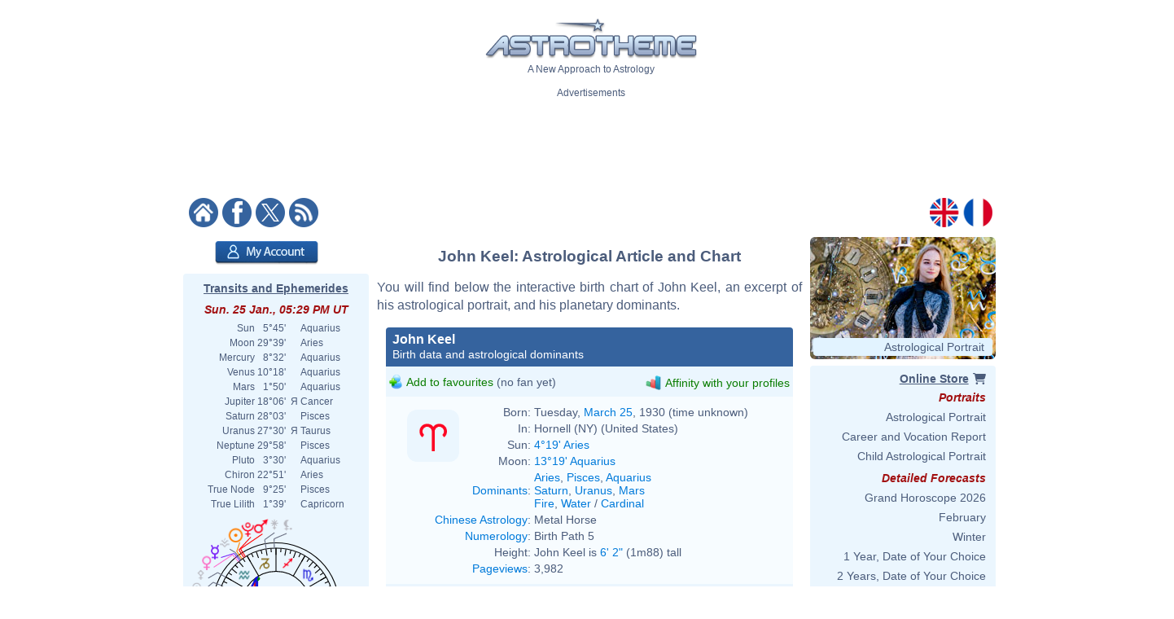

--- FILE ---
content_type: text/html; charset=utf-8
request_url: https://www.google.com/recaptcha/api2/aframe
body_size: 268
content:
<!DOCTYPE HTML><html><head><meta http-equiv="content-type" content="text/html; charset=UTF-8"></head><body><script nonce="SpDZ8IApIVoSbLBx8Ekb4g">/** Anti-fraud and anti-abuse applications only. See google.com/recaptcha */ try{var clients={'sodar':'https://pagead2.googlesyndication.com/pagead/sodar?'};window.addEventListener("message",function(a){try{if(a.source===window.parent){var b=JSON.parse(a.data);var c=clients[b['id']];if(c){var d=document.createElement('img');d.src=c+b['params']+'&rc='+(localStorage.getItem("rc::a")?sessionStorage.getItem("rc::b"):"");window.document.body.appendChild(d);sessionStorage.setItem("rc::e",parseInt(sessionStorage.getItem("rc::e")||0)+1);localStorage.setItem("rc::h",'1769362187570');}}}catch(b){}});window.parent.postMessage("_grecaptcha_ready", "*");}catch(b){}</script></body></html>

--- FILE ---
content_type: image/svg+xml
request_url: https://www.astrotheme.com/images/diagramme.id.output.php?id=9
body_size: 4543
content:
<?xml version="1.0"?>
<svg xmlns="http://www.w3.org/2000/svg" width="480" height="260" version="1.0" id="ezcGraph"><defs><linearGradient id="Definition_LinearGradient_92_112_50_121_ffffffff_ffffff7f"><stop offset="0" style="stop-color: #ffffff; stop-opacity: 0.00;"/><stop offset="1" style="stop-color: #ffffff; stop-opacity: 0.50;"/></linearGradient><linearGradient xmlns:xlink="http://www.w3.org/1999/xlink" id="LinearGradient_92_112_50_121_ffffffff_ffffff7f" x1="92.2164" y1="112.1068" x2="50.7876" y2="121.6668" gradientUnits="userSpaceOnUse" xlink:href="#Definition_LinearGradient_92_112_50_121_ffffffff_ffffff7f"/><linearGradient id="Definition_LinearGradient_82_236_50_121_ffffffff_ffffff7f"><stop offset="0" style="stop-color: #ffffff; stop-opacity: 0.00;"/><stop offset="1" style="stop-color: #ffffff; stop-opacity: 0.50;"/></linearGradient><linearGradient xmlns:xlink="http://www.w3.org/1999/xlink" id="LinearGradient_82_236_50_121_ffffffff_ffffff7f" x1="82.6564" y1="236.1000" x2="50.7876" y2="121.6668" gradientUnits="userSpaceOnUse" xlink:href="#Definition_LinearGradient_82_236_50_121_ffffffff_ffffff7f"/><linearGradient id="Definition_LinearGradient_129_150_88_159_ffffffff_ffffff7f"><stop offset="0" style="stop-color: #ffffff; stop-opacity: 0.00;"/><stop offset="1" style="stop-color: #ffffff; stop-opacity: 0.50;"/></linearGradient><linearGradient xmlns:xlink="http://www.w3.org/1999/xlink" id="LinearGradient_129_150_88_159_ffffffff_ffffff7f" x1="129.6604" y1="150.2512" x2="88.2316" y2="159.8112" gradientUnits="userSpaceOnUse" xlink:href="#Definition_LinearGradient_129_150_88_159_ffffffff_ffffff7f"/><linearGradient id="Definition_LinearGradient_120_236_88_159_ffffffff_ffffff7f"><stop offset="0" style="stop-color: #ffffff; stop-opacity: 0.00;"/><stop offset="1" style="stop-color: #ffffff; stop-opacity: 0.50;"/></linearGradient><linearGradient xmlns:xlink="http://www.w3.org/1999/xlink" id="LinearGradient_120_236_88_159_ffffffff_ffffff7f" x1="120.1004" y1="236.1000" x2="88.2316" y2="159.8112" gradientUnits="userSpaceOnUse" xlink:href="#Definition_LinearGradient_120_236_88_159_ffffffff_ffffff7f"/><linearGradient id="Definition_LinearGradient_167_207_125_217_ffffffff_ffffff7f"><stop offset="0" style="stop-color: #ffffff; stop-opacity: 0.00;"/><stop offset="1" style="stop-color: #ffffff; stop-opacity: 0.50;"/></linearGradient><linearGradient xmlns:xlink="http://www.w3.org/1999/xlink" id="LinearGradient_167_207_125_217_ffffffff_ffffff7f" x1="167.1044" y1="207.4678" x2="125.6756" y2="217.0278" gradientUnits="userSpaceOnUse" xlink:href="#Definition_LinearGradient_167_207_125_217_ffffffff_ffffff7f"/><linearGradient id="Definition_LinearGradient_157_236_125_217_ffffffff_ffffff7f"><stop offset="0" style="stop-color: #ffffff; stop-opacity: 0.00;"/><stop offset="1" style="stop-color: #ffffff; stop-opacity: 0.50;"/></linearGradient><linearGradient xmlns:xlink="http://www.w3.org/1999/xlink" id="LinearGradient_157_236_125_217_ffffffff_ffffff7f" x1="157.5444" y1="236.1000" x2="125.6756" y2="217.0278" gradientUnits="userSpaceOnUse" xlink:href="#Definition_LinearGradient_157_236_125_217_ffffffff_ffffff7f"/><linearGradient id="Definition_LinearGradient_204_169_163_178_ffffffff_ffffff7f"><stop offset="0" style="stop-color: #ffffff; stop-opacity: 0.00;"/><stop offset="1" style="stop-color: #ffffff; stop-opacity: 0.50;"/></linearGradient><linearGradient xmlns:xlink="http://www.w3.org/1999/xlink" id="LinearGradient_204_169_163_178_ffffffff_ffffff7f" x1="204.5484" y1="169.3234" x2="163.1196" y2="178.8834" gradientUnits="userSpaceOnUse" xlink:href="#Definition_LinearGradient_204_169_163_178_ffffffff_ffffff7f"/><linearGradient id="Definition_LinearGradient_194_236_163_178_ffffffff_ffffff7f"><stop offset="0" style="stop-color: #ffffff; stop-opacity: 0.00;"/><stop offset="1" style="stop-color: #ffffff; stop-opacity: 0.50;"/></linearGradient><linearGradient xmlns:xlink="http://www.w3.org/1999/xlink" id="LinearGradient_194_236_163_178_ffffffff_ffffff7f" x1="194.9884" y1="236.1000" x2="163.1196" y2="178.8834" gradientUnits="userSpaceOnUse" xlink:href="#Definition_LinearGradient_194_236_163_178_ffffffff_ffffff7f"/><linearGradient id="Definition_LinearGradient_241_99_200_108_ffffffff_ffffff7f"><stop offset="0" style="stop-color: #ffffff; stop-opacity: 0.00;"/><stop offset="1" style="stop-color: #ffffff; stop-opacity: 0.50;"/></linearGradient><linearGradient xmlns:xlink="http://www.w3.org/1999/xlink" id="LinearGradient_241_99_200_108_ffffffff_ffffff7f" x1="241.9924" y1="99.3920" x2="200.5636" y2="108.9520" gradientUnits="userSpaceOnUse" xlink:href="#Definition_LinearGradient_241_99_200_108_ffffffff_ffffff7f"/><linearGradient id="Definition_LinearGradient_232_236_200_108_ffffffff_ffffff7f"><stop offset="0" style="stop-color: #ffffff; stop-opacity: 0.00;"/><stop offset="1" style="stop-color: #ffffff; stop-opacity: 0.50;"/></linearGradient><linearGradient xmlns:xlink="http://www.w3.org/1999/xlink" id="LinearGradient_232_236_200_108_ffffffff_ffffff7f" x1="232.4324" y1="236.1000" x2="200.5636" y2="108.9520" gradientUnits="userSpaceOnUse" xlink:href="#Definition_LinearGradient_232_236_200_108_ffffffff_ffffff7f"/><linearGradient id="Definition_LinearGradient_279_156_238_166_ffffffff_ffffff7f"><stop offset="0" style="stop-color: #ffffff; stop-opacity: 0.00;"/><stop offset="1" style="stop-color: #ffffff; stop-opacity: 0.50;"/></linearGradient><linearGradient xmlns:xlink="http://www.w3.org/1999/xlink" id="LinearGradient_279_156_238_166_ffffffff_ffffff7f" x1="279.4364" y1="156.6086" x2="238.0076" y2="166.1686" gradientUnits="userSpaceOnUse" xlink:href="#Definition_LinearGradient_279_156_238_166_ffffffff_ffffff7f"/><linearGradient id="Definition_LinearGradient_269_236_238_166_ffffffff_ffffff7f"><stop offset="0" style="stop-color: #ffffff; stop-opacity: 0.00;"/><stop offset="1" style="stop-color: #ffffff; stop-opacity: 0.50;"/></linearGradient><linearGradient xmlns:xlink="http://www.w3.org/1999/xlink" id="LinearGradient_269_236_238_166_ffffffff_ffffff7f" x1="269.8764" y1="236.1000" x2="238.0076" y2="166.1686" gradientUnits="userSpaceOnUse" xlink:href="#Definition_LinearGradient_269_236_238_166_ffffffff_ffffff7f"/><linearGradient id="Definition_LinearGradient_316_48_275_58_ffffffff_ffffff7f"><stop offset="0" style="stop-color: #ffffff; stop-opacity: 0.00;"/><stop offset="1" style="stop-color: #ffffff; stop-opacity: 0.50;"/></linearGradient><linearGradient xmlns:xlink="http://www.w3.org/1999/xlink" id="LinearGradient_316_48_275_58_ffffffff_ffffff7f" x1="316.8804" y1="48.5328" x2="275.4516" y2="58.0928" gradientUnits="userSpaceOnUse" xlink:href="#Definition_LinearGradient_316_48_275_58_ffffffff_ffffff7f"/><linearGradient id="Definition_LinearGradient_307_236_275_58_ffffffff_ffffff7f"><stop offset="0" style="stop-color: #ffffff; stop-opacity: 0.00;"/><stop offset="1" style="stop-color: #ffffff; stop-opacity: 0.50;"/></linearGradient><linearGradient xmlns:xlink="http://www.w3.org/1999/xlink" id="LinearGradient_307_236_275_58_ffffffff_ffffff7f" x1="307.3204" y1="236.1000" x2="275.4516" y2="58.0928" gradientUnits="userSpaceOnUse" xlink:href="#Definition_LinearGradient_307_236_275_58_ffffffff_ffffff7f"/><linearGradient id="Definition_LinearGradient_354_93_312_102_ffffffff_ffffff7f"><stop offset="0" style="stop-color: #ffffff; stop-opacity: 0.00;"/><stop offset="1" style="stop-color: #ffffff; stop-opacity: 0.50;"/></linearGradient><linearGradient xmlns:xlink="http://www.w3.org/1999/xlink" id="LinearGradient_354_93_312_102_ffffffff_ffffff7f" x1="354.3244" y1="93.0346" x2="312.8956" y2="102.5946" gradientUnits="userSpaceOnUse" xlink:href="#Definition_LinearGradient_354_93_312_102_ffffffff_ffffff7f"/><linearGradient id="Definition_LinearGradient_344_236_312_102_ffffffff_ffffff7f"><stop offset="0" style="stop-color: #ffffff; stop-opacity: 0.00;"/><stop offset="1" style="stop-color: #ffffff; stop-opacity: 0.50;"/></linearGradient><linearGradient xmlns:xlink="http://www.w3.org/1999/xlink" id="LinearGradient_344_236_312_102_ffffffff_ffffff7f" x1="344.7644" y1="236.1000" x2="312.8956" y2="102.5946" gradientUnits="userSpaceOnUse" xlink:href="#Definition_LinearGradient_344_236_312_102_ffffffff_ffffff7f"/><linearGradient id="Definition_LinearGradient_391_188_350_197_ffffffff_ffffff7f"><stop offset="0" style="stop-color: #ffffff; stop-opacity: 0.00;"/><stop offset="1" style="stop-color: #ffffff; stop-opacity: 0.50;"/></linearGradient><linearGradient xmlns:xlink="http://www.w3.org/1999/xlink" id="LinearGradient_391_188_350_197_ffffffff_ffffff7f" x1="391.7684" y1="188.3956" x2="350.3396" y2="197.9556" gradientUnits="userSpaceOnUse" xlink:href="#Definition_LinearGradient_391_188_350_197_ffffffff_ffffff7f"/><linearGradient id="Definition_LinearGradient_382_236_350_197_ffffffff_ffffff7f"><stop offset="0" style="stop-color: #ffffff; stop-opacity: 0.00;"/><stop offset="1" style="stop-color: #ffffff; stop-opacity: 0.50;"/></linearGradient><linearGradient xmlns:xlink="http://www.w3.org/1999/xlink" id="LinearGradient_382_236_350_197_ffffffff_ffffff7f" x1="382.2084" y1="236.1000" x2="350.3396" y2="197.9556" gradientUnits="userSpaceOnUse" xlink:href="#Definition_LinearGradient_382_236_350_197_ffffffff_ffffff7f"/><linearGradient id="Definition_LinearGradient_429_131_387_140_ffffffff_ffffff7f"><stop offset="0" style="stop-color: #ffffff; stop-opacity: 0.00;"/><stop offset="1" style="stop-color: #ffffff; stop-opacity: 0.50;"/></linearGradient><linearGradient xmlns:xlink="http://www.w3.org/1999/xlink" id="LinearGradient_429_131_387_140_ffffffff_ffffff7f" x1="429.2124" y1="131.1790" x2="387.7836" y2="140.7390" gradientUnits="userSpaceOnUse" xlink:href="#Definition_LinearGradient_429_131_387_140_ffffffff_ffffff7f"/><linearGradient id="Definition_LinearGradient_419_236_387_140_ffffffff_ffffff7f"><stop offset="0" style="stop-color: #ffffff; stop-opacity: 0.00;"/><stop offset="1" style="stop-color: #ffffff; stop-opacity: 0.50;"/></linearGradient><linearGradient xmlns:xlink="http://www.w3.org/1999/xlink" id="LinearGradient_419_236_387_140_ffffffff_ffffff7f" x1="419.6524" y1="236.1000" x2="387.7836" y2="140.7390" gradientUnits="userSpaceOnUse" xlink:href="#Definition_LinearGradient_419_236_387_140_ffffffff_ffffff7f"/></defs><g id="ezcGraphChart" color-rendering="optimizeQuality" shape-rendering="geometricPrecision" text-rendering="optimizeLegibility"><path d=" M 0.0000,260.0000 L 0.0000,0.0000 L 480.0000,0.0000 L 480.0000,260.0000 L 0.0000,260.0000 z " style="fill: #ffffff; fill-opacity: 0.00; stroke: none;" id="ezcGraphPolygon_1"/><path d=" M 0.0000,21.0000 L 0.0000,0.0000 L 480.0000,0.0000 L 480.0000,21.0000 L 0.0000,21.0000 z " style="fill: #000000; fill-opacity: 0.00; stroke: none;" id="ezcGraphPolygon_2"/><path d=" M 46.8050,237.2950 L 58.7550,225.3450 L 433.1950,225.3450 L 421.2450,237.2950 L 46.8050,237.2950 z " style="fill: #edeff1; fill-opacity: 0.20; stroke: none;" id="ezcGraphPolygon_4"/><path d=" M 58.7550,225.3450 L 433.1950,225.3450" style="fill: none; stroke: #edeff1; stroke-width: 1; stroke-opacity: 1.00; stroke-linecap: round; stroke-linejoin: round;" id="ezcGraphLine_5"/><path d=" M 46.8050,237.2950 L 58.7550,225.3450 L 58.7550,43.7050 L 46.8050,55.6550 L 46.8050,237.2950 z " style="fill: #edeff1; fill-opacity: 0.20; stroke: none;" id="ezcGraphPolygon_6"/><path d=" M 58.7550,225.3450 L 58.7550,43.7050" style="fill: none; stroke: #edeff1; stroke-width: 1; stroke-opacity: 1.00; stroke-linecap: round; stroke-linejoin: round;" id="ezcGraphLine_7"/><path d=" M 96.1990,225.3450 L 96.1990,43.7050" style="fill: none; stroke: #d3d7df; stroke-width: 1; stroke-opacity: 1.00; stroke-linecap: round; stroke-linejoin: round;" id="ezcGraphLine_10"/><path d=" M 84.2490,234.4450 L 96.1990,222.4950 L 96.1990,228.1950 L 84.2490,240.1450 L 84.2490,234.4450 z " style="fill: #edeff1; fill-opacity: 0.20; stroke: none;" id="ezcGraphPolygon_11"/><path d=" M 95.6990,223.7021 L 95.6990,227.9879 L 84.7490,238.9379 L 84.7490,234.6521 L 95.6990,223.7021 z " style="fill: none; stroke: #edeff1; stroke-width: 1; stroke-opacity: 1.00; stroke-linecap: round; stroke-linejoin: round;" id="ezcGraphPolygon_12"/><path d=" M 133.6430,225.3450 L 133.6430,43.7050" style="fill: none; stroke: #d3d7df; stroke-width: 1; stroke-opacity: 1.00; stroke-linecap: round; stroke-linejoin: round;" id="ezcGraphLine_14"/><path d=" M 121.6930,234.4450 L 133.6430,222.4950 L 133.6430,228.1950 L 121.6930,240.1450 L 121.6930,234.4450 z " style="fill: #edeff1; fill-opacity: 0.20; stroke: none;" id="ezcGraphPolygon_15"/><path d=" M 133.1430,223.7021 L 133.1430,227.9879 L 122.1930,238.9379 L 122.1930,234.6521 L 133.1430,223.7021 z " style="fill: none; stroke: #edeff1; stroke-width: 1; stroke-opacity: 1.00; stroke-linecap: round; stroke-linejoin: round;" id="ezcGraphPolygon_16"/><path d=" M 171.0870,225.3450 L 171.0870,43.7050" style="fill: none; stroke: #d3d7df; stroke-width: 1; stroke-opacity: 1.00; stroke-linecap: round; stroke-linejoin: round;" id="ezcGraphLine_18"/><path d=" M 159.1370,234.4450 L 171.0870,222.4950 L 171.0870,228.1950 L 159.1370,240.1450 L 159.1370,234.4450 z " style="fill: #edeff1; fill-opacity: 0.20; stroke: none;" id="ezcGraphPolygon_19"/><path d=" M 170.5870,223.7021 L 170.5870,227.9879 L 159.6370,238.9379 L 159.6370,234.6521 L 170.5870,223.7021 z " style="fill: none; stroke: #edeff1; stroke-width: 1; stroke-opacity: 1.00; stroke-linecap: round; stroke-linejoin: round;" id="ezcGraphPolygon_20"/><path d=" M 208.5310,225.3450 L 208.5310,43.7050" style="fill: none; stroke: #d3d7df; stroke-width: 1; stroke-opacity: 1.00; stroke-linecap: round; stroke-linejoin: round;" id="ezcGraphLine_22"/><path d=" M 196.5810,234.4450 L 208.5310,222.4950 L 208.5310,228.1950 L 196.5810,240.1450 L 196.5810,234.4450 z " style="fill: #edeff1; fill-opacity: 0.20; stroke: none;" id="ezcGraphPolygon_23"/><path d=" M 208.0310,223.7021 L 208.0310,227.9879 L 197.0810,238.9379 L 197.0810,234.6521 L 208.0310,223.7021 z " style="fill: none; stroke: #edeff1; stroke-width: 1; stroke-opacity: 1.00; stroke-linecap: round; stroke-linejoin: round;" id="ezcGraphPolygon_24"/><path d=" M 245.9750,225.3450 L 245.9750,43.7050" style="fill: none; stroke: #d3d7df; stroke-width: 1; stroke-opacity: 1.00; stroke-linecap: round; stroke-linejoin: round;" id="ezcGraphLine_26"/><path d=" M 234.0250,234.4450 L 245.9750,222.4950 L 245.9750,228.1950 L 234.0250,240.1450 L 234.0250,234.4450 z " style="fill: #edeff1; fill-opacity: 0.20; stroke: none;" id="ezcGraphPolygon_27"/><path d=" M 245.4750,223.7021 L 245.4750,227.9879 L 234.5250,238.9379 L 234.5250,234.6521 L 245.4750,223.7021 z " style="fill: none; stroke: #edeff1; stroke-width: 1; stroke-opacity: 1.00; stroke-linecap: round; stroke-linejoin: round;" id="ezcGraphPolygon_28"/><path d=" M 283.4190,225.3450 L 283.4190,43.7050" style="fill: none; stroke: #d3d7df; stroke-width: 1; stroke-opacity: 1.00; stroke-linecap: round; stroke-linejoin: round;" id="ezcGraphLine_30"/><path d=" M 271.4690,234.4450 L 283.4190,222.4950 L 283.4190,228.1950 L 271.4690,240.1450 L 271.4690,234.4450 z " style="fill: #edeff1; fill-opacity: 0.20; stroke: none;" id="ezcGraphPolygon_31"/><path d=" M 282.9190,223.7021 L 282.9190,227.9879 L 271.9690,238.9379 L 271.9690,234.6521 L 282.9190,223.7021 z " style="fill: none; stroke: #edeff1; stroke-width: 1; stroke-opacity: 1.00; stroke-linecap: round; stroke-linejoin: round;" id="ezcGraphPolygon_32"/><path d=" M 320.8630,225.3450 L 320.8630,43.7050" style="fill: none; stroke: #d3d7df; stroke-width: 1; stroke-opacity: 1.00; stroke-linecap: round; stroke-linejoin: round;" id="ezcGraphLine_34"/><path d=" M 308.9130,234.4450 L 320.8630,222.4950 L 320.8630,228.1950 L 308.9130,240.1450 L 308.9130,234.4450 z " style="fill: #edeff1; fill-opacity: 0.20; stroke: none;" id="ezcGraphPolygon_35"/><path d=" M 320.3630,223.7021 L 320.3630,227.9879 L 309.4130,238.9379 L 309.4130,234.6521 L 320.3630,223.7021 z " style="fill: none; stroke: #edeff1; stroke-width: 1; stroke-opacity: 1.00; stroke-linecap: round; stroke-linejoin: round;" id="ezcGraphPolygon_36"/><path d=" M 358.3070,225.3450 L 358.3070,43.7050" style="fill: none; stroke: #d3d7df; stroke-width: 1; stroke-opacity: 1.00; stroke-linecap: round; stroke-linejoin: round;" id="ezcGraphLine_38"/><path d=" M 346.3570,234.4450 L 358.3070,222.4950 L 358.3070,228.1950 L 346.3570,240.1450 L 346.3570,234.4450 z " style="fill: #edeff1; fill-opacity: 0.20; stroke: none;" id="ezcGraphPolygon_39"/><path d=" M 357.8070,223.7021 L 357.8070,227.9879 L 346.8570,238.9379 L 346.8570,234.6521 L 357.8070,223.7021 z " style="fill: none; stroke: #edeff1; stroke-width: 1; stroke-opacity: 1.00; stroke-linecap: round; stroke-linejoin: round;" id="ezcGraphPolygon_40"/><path d=" M 395.7510,225.3450 L 395.7510,43.7050" style="fill: none; stroke: #d3d7df; stroke-width: 1; stroke-opacity: 1.00; stroke-linecap: round; stroke-linejoin: round;" id="ezcGraphLine_42"/><path d=" M 383.8010,234.4450 L 395.7510,222.4950 L 395.7510,228.1950 L 383.8010,240.1450 L 383.8010,234.4450 z " style="fill: #edeff1; fill-opacity: 0.20; stroke: none;" id="ezcGraphPolygon_43"/><path d=" M 395.2510,223.7021 L 395.2510,227.9879 L 384.3010,238.9379 L 384.3010,234.6521 L 395.2510,223.7021 z " style="fill: none; stroke: #edeff1; stroke-width: 1; stroke-opacity: 1.00; stroke-linecap: round; stroke-linejoin: round;" id="ezcGraphPolygon_44"/><path d=" M 433.1950,225.3450 L 433.1950,43.7050" style="fill: none; stroke: #d3d7df; stroke-width: 1; stroke-opacity: 1.00; stroke-linecap: round; stroke-linejoin: round;" id="ezcGraphLine_46"/><path d=" M 421.2450,234.4450 L 433.1950,222.4950 L 433.1950,228.1950 L 421.2450,240.1450 L 421.2450,234.4450 z " style="fill: #edeff1; fill-opacity: 0.20; stroke: none;" id="ezcGraphPolygon_47"/><path d=" M 432.6950,223.7021 L 432.6950,227.9879 L 421.7450,238.9379 L 421.7450,234.6521 L 432.6950,223.7021 z " style="fill: none; stroke: #edeff1; stroke-width: 1; stroke-opacity: 1.00; stroke-linecap: round; stroke-linejoin: round;" id="ezcGraphPolygon_48"/><path d=" M 433.1950,202.6400 L 58.7550,202.6400" style="fill: none; stroke: #000000; stroke-width: 1; stroke-opacity: 0.00; stroke-linecap: round; stroke-linejoin: round;" id="ezcGraphLine_50"/><path d=" M 46.8050,214.5900 L 58.7550,202.6400 L 59.7301,202.6400 L 47.7801,214.5900 L 46.8050,214.5900 z " style="fill: #edeff1; fill-opacity: 0.20; stroke: none;" id="ezcGraphPolygon_51"/><path d=" M 58.9621,203.1400 L 58.5230,203.1400 L 47.5730,214.0900 L 48.0121,214.0900 L 58.9621,203.1400 z " style="fill: none; stroke: #edeff1; stroke-width: 1; stroke-opacity: 1.00; stroke-linecap: round; stroke-linejoin: round;" id="ezcGraphPolygon_52"/><path d=" M 433.1950,179.9350 L 58.7550,179.9350" style="fill: none; stroke: #000000; stroke-width: 1; stroke-opacity: 0.00; stroke-linecap: round; stroke-linejoin: round;" id="ezcGraphLine_53"/><path d=" M 46.8050,191.8850 L 58.7550,179.9350 L 59.7301,179.9350 L 47.7801,191.8850 L 46.8050,191.8850 z " style="fill: #edeff1; fill-opacity: 0.20; stroke: none;" id="ezcGraphPolygon_54"/><path d=" M 58.9621,180.4350 L 58.5230,180.4350 L 47.5730,191.3850 L 48.0121,191.3850 L 58.9621,180.4350 z " style="fill: none; stroke: #edeff1; stroke-width: 1; stroke-opacity: 1.00; stroke-linecap: round; stroke-linejoin: round;" id="ezcGraphPolygon_55"/><path d=" M 433.1950,157.2300 L 58.7550,157.2300" style="fill: none; stroke: #000000; stroke-width: 1; stroke-opacity: 0.00; stroke-linecap: round; stroke-linejoin: round;" id="ezcGraphLine_56"/><path d=" M 46.8050,169.1800 L 58.7550,157.2300 L 59.7301,157.2300 L 47.7801,169.1800 L 46.8050,169.1800 z " style="fill: #edeff1; fill-opacity: 0.20; stroke: none;" id="ezcGraphPolygon_57"/><path d=" M 58.9621,157.7300 L 58.5230,157.7300 L 47.5730,168.6800 L 48.0121,168.6800 L 58.9621,157.7300 z " style="fill: none; stroke: #edeff1; stroke-width: 1; stroke-opacity: 1.00; stroke-linecap: round; stroke-linejoin: round;" id="ezcGraphPolygon_58"/><path d=" M 433.1950,134.5250 L 58.7550,134.5250" style="fill: none; stroke: #d3d7df; stroke-width: 1; stroke-opacity: 1.00; stroke-linecap: round; stroke-linejoin: round;" id="ezcGraphLine_59"/><path d=" M 46.8050,146.4750 L 58.7550,134.5250 L 61.6803,134.5250 L 49.7303,146.4750 L 46.8050,146.4750 z " style="fill: #edeff1; fill-opacity: 0.20; stroke: none;" id="ezcGraphPolygon_60"/><path d=" M 58.9621,135.0250 L 60.4732,135.0250 L 49.5232,145.9750 L 48.0121,145.9750 L 58.9621,135.0250 z " style="fill: none; stroke: #edeff1; stroke-width: 1; stroke-opacity: 1.00; stroke-linecap: round; stroke-linejoin: round;" id="ezcGraphPolygon_61"/><path d=" M 433.1950,111.8200 L 58.7550,111.8200" style="fill: none; stroke: #000000; stroke-width: 1; stroke-opacity: 0.00; stroke-linecap: round; stroke-linejoin: round;" id="ezcGraphLine_63"/><path d=" M 46.8050,123.7700 L 58.7550,111.8200 L 59.7301,111.8200 L 47.7801,123.7700 L 46.8050,123.7700 z " style="fill: #edeff1; fill-opacity: 0.20; stroke: none;" id="ezcGraphPolygon_64"/><path d=" M 58.9621,112.3200 L 58.5230,112.3200 L 47.5730,123.2700 L 48.0121,123.2700 L 58.9621,112.3200 z " style="fill: none; stroke: #edeff1; stroke-width: 1; stroke-opacity: 1.00; stroke-linecap: round; stroke-linejoin: round;" id="ezcGraphPolygon_65"/><path d=" M 433.1950,89.1150 L 58.7550,89.1150" style="fill: none; stroke: #000000; stroke-width: 1; stroke-opacity: 0.00; stroke-linecap: round; stroke-linejoin: round;" id="ezcGraphLine_66"/><path d=" M 46.8050,101.0650 L 58.7550,89.1150 L 59.7301,89.1150 L 47.7801,101.0650 L 46.8050,101.0650 z " style="fill: #edeff1; fill-opacity: 0.20; stroke: none;" id="ezcGraphPolygon_67"/><path d=" M 58.9621,89.6150 L 58.5230,89.6150 L 47.5730,100.5650 L 48.0121,100.5650 L 58.9621,89.6150 z " style="fill: none; stroke: #edeff1; stroke-width: 1; stroke-opacity: 1.00; stroke-linecap: round; stroke-linejoin: round;" id="ezcGraphPolygon_68"/><path d=" M 433.1950,66.4100 L 58.7550,66.4100" style="fill: none; stroke: #000000; stroke-width: 1; stroke-opacity: 0.00; stroke-linecap: round; stroke-linejoin: round;" id="ezcGraphLine_69"/><path d=" M 46.8050,78.3600 L 58.7550,66.4100 L 59.7301,66.4100 L 47.7801,78.3600 L 46.8050,78.3600 z " style="fill: #edeff1; fill-opacity: 0.20; stroke: none;" id="ezcGraphPolygon_70"/><path d=" M 58.9621,66.9100 L 58.5230,66.9100 L 47.5730,77.8600 L 48.0121,77.8600 L 58.9621,66.9100 z " style="fill: none; stroke: #edeff1; stroke-width: 1; stroke-opacity: 1.00; stroke-linecap: round; stroke-linejoin: round;" id="ezcGraphPolygon_71"/><path d=" M 433.1950,43.7050 L 58.7550,43.7050" style="fill: none; stroke: #d3d7df; stroke-width: 1; stroke-opacity: 1.00; stroke-linecap: round; stroke-linejoin: round;" id="ezcGraphLine_72"/><path d=" M 46.8050,55.6550 L 58.7550,43.7050 L 61.6803,43.7050 L 49.7303,55.6550 L 46.8050,55.6550 z " style="fill: #edeff1; fill-opacity: 0.20; stroke: none;" id="ezcGraphPolygon_73"/><path d=" M 58.9621,44.2050 L 60.4732,44.2050 L 49.5232,55.1550 L 48.0121,55.1550 L 58.9621,44.2050 z " style="fill: none; stroke: #edeff1; stroke-width: 1; stroke-opacity: 1.00; stroke-linecap: round; stroke-linejoin: round;" id="ezcGraphPolygon_74"/><path d=" M 60.3476,112.1068 L 50.7876,121.6668 L 82.6564,121.6668 L 92.2164,112.1068 L 60.3476,112.1068 z " style="fill: #898d0a; fill-opacity: 1.00; stroke: none;" id="ezcGraphPolygon_86"/><path d=" M 82.6564,236.1000 L 50.7876,236.1000 L 50.7876,121.6668 L 82.6564,121.6668 L 82.6564,236.1000 z " style="fill: #e4eb11; fill-opacity: 1.00; stroke: none;" id="ezcGraphPolygon_87"/><path d=" M 60.3476,112.1068 L 50.7876,121.6668 L 82.6564,121.6668 L 92.2164,112.1068 L 60.3476,112.1068 z " style="fill: url(#LinearGradient_92_112_50_121_ffffffff_ffffff7f); stroke: none;" id="ezcGraphPolygon_88"/><path d=" M 82.6564,236.1000 L 50.7876,236.1000 L 50.7876,121.6668 L 82.6564,121.6668 L 82.6564,236.1000 z " style="fill: url(#LinearGradient_82_236_50_121_ffffffff_ffffff7f); stroke: none;" id="ezcGraphPolygon_89"/><path d=" M 92.2164,112.1068 L 82.6564,121.6668 L 82.6564,236.1000 L 92.2164,226.5400 L 92.2164,112.1068 z " style="fill: #b6bc0e; fill-opacity: 1.00; stroke: none;" id="ezcGraphPolygon_90"/><path d=" M 97.7916,150.2512 L 88.2316,159.8112 L 120.1004,159.8112 L 129.6604,150.2512 L 97.7916,150.2512 z " style="fill: #998000; fill-opacity: 1.00; stroke: none;" id="ezcGraphPolygon_91"/><path d=" M 120.1004,236.1000 L 88.2316,236.1000 L 88.2316,159.8112 L 120.1004,159.8112 L 120.1004,236.1000 z " style="fill: #ffd600; fill-opacity: 1.00; stroke: none;" id="ezcGraphPolygon_92"/><path d=" M 97.7916,150.2512 L 88.2316,159.8112 L 120.1004,159.8112 L 129.6604,150.2512 L 97.7916,150.2512 z " style="fill: url(#LinearGradient_129_150_88_159_ffffffff_ffffff7f); stroke: none;" id="ezcGraphPolygon_93"/><path d=" M 120.1004,236.1000 L 88.2316,236.1000 L 88.2316,159.8112 L 120.1004,159.8112 L 120.1004,236.1000 z " style="fill: url(#LinearGradient_120_236_88_159_ffffffff_ffffff7f); stroke: none;" id="ezcGraphPolygon_94"/><path d=" M 129.6604,150.2512 L 120.1004,159.8112 L 120.1004,236.1000 L 129.6604,226.5400 L 129.6604,150.2512 z " style="fill: #ccab00; fill-opacity: 1.00; stroke: none;" id="ezcGraphPolygon_95"/><path d=" M 135.2356,207.4678 L 125.6756,217.0278 L 157.5444,217.0278 L 167.1044,207.4678 L 135.2356,207.4678 z " style="fill: #991f00; fill-opacity: 1.00; stroke: none;" id="ezcGraphPolygon_96"/><path d=" M 157.5444,236.1000 L 125.6756,236.1000 L 125.6756,217.0278 L 157.5444,217.0278 L 157.5444,236.1000 z " style="fill: #ff3300; fill-opacity: 1.00; stroke: none;" id="ezcGraphPolygon_97"/><path d=" M 135.2356,207.4678 L 125.6756,217.0278 L 157.5444,217.0278 L 167.1044,207.4678 L 135.2356,207.4678 z " style="fill: url(#LinearGradient_167_207_125_217_ffffffff_ffffff7f); stroke: none;" id="ezcGraphPolygon_98"/><path d=" M 157.5444,236.1000 L 125.6756,236.1000 L 125.6756,217.0278 L 157.5444,217.0278 L 157.5444,236.1000 z " style="fill: url(#LinearGradient_157_236_125_217_ffffffff_ffffff7f); stroke: none;" id="ezcGraphPolygon_99"/><path d=" M 167.1044,207.4678 L 157.5444,217.0278 L 157.5444,236.1000 L 167.1044,226.5400 L 167.1044,207.4678 z " style="fill: #cc2900; fill-opacity: 1.00; stroke: none;" id="ezcGraphPolygon_100"/><path d=" M 172.6796,169.3234 L 163.1196,178.8834 L 194.9884,178.8834 L 204.5484,169.3234 L 172.6796,169.3234 z " style="fill: #996200; fill-opacity: 1.00; stroke: none;" id="ezcGraphPolygon_101"/><path d=" M 194.9884,236.1000 L 163.1196,236.1000 L 163.1196,178.8834 L 194.9884,178.8834 L 194.9884,236.1000 z " style="fill: #ffa300; fill-opacity: 1.00; stroke: none;" id="ezcGraphPolygon_102"/><path d=" M 172.6796,169.3234 L 163.1196,178.8834 L 194.9884,178.8834 L 204.5484,169.3234 L 172.6796,169.3234 z " style="fill: url(#LinearGradient_204_169_163_178_ffffffff_ffffff7f); stroke: none;" id="ezcGraphPolygon_103"/><path d=" M 194.9884,236.1000 L 163.1196,236.1000 L 163.1196,178.8834 L 194.9884,178.8834 L 194.9884,236.1000 z " style="fill: url(#LinearGradient_194_236_163_178_ffffffff_ffffff7f); stroke: none;" id="ezcGraphPolygon_104"/><path d=" M 204.5484,169.3234 L 194.9884,178.8834 L 194.9884,236.1000 L 204.5484,226.5400 L 204.5484,169.3234 z " style="fill: #cc8200; fill-opacity: 1.00; stroke: none;" id="ezcGraphPolygon_105"/><path d=" M 210.1236,99.3920 L 200.5636,108.9520 L 232.4324,108.9520 L 241.9924,99.3920 L 210.1236,99.3920 z " style="fill: #808d10; fill-opacity: 1.00; stroke: none;" id="ezcGraphPolygon_106"/><path d=" M 232.4324,236.1000 L 200.5636,236.1000 L 200.5636,108.9520 L 232.4324,108.9520 L 232.4324,236.1000 z " style="fill: #d6eb1a; fill-opacity: 1.00; stroke: none;" id="ezcGraphPolygon_107"/><path d=" M 210.1236,99.3920 L 200.5636,108.9520 L 232.4324,108.9520 L 241.9924,99.3920 L 210.1236,99.3920 z " style="fill: url(#LinearGradient_241_99_200_108_ffffffff_ffffff7f); stroke: none;" id="ezcGraphPolygon_108"/><path d=" M 232.4324,236.1000 L 200.5636,236.1000 L 200.5636,108.9520 L 232.4324,108.9520 L 232.4324,236.1000 z " style="fill: url(#LinearGradient_232_236_200_108_ffffffff_ffffff7f); stroke: none;" id="ezcGraphPolygon_109"/><path d=" M 241.9924,99.3920 L 232.4324,108.9520 L 232.4324,236.1000 L 241.9924,226.5400 L 241.9924,99.3920 z " style="fill: #abbc15; fill-opacity: 1.00; stroke: none;" id="ezcGraphPolygon_110"/><path d=" M 247.5676,156.6086 L 238.0076,166.1686 L 269.8764,166.1686 L 279.4364,156.6086 L 247.5676,156.6086 z " style="fill: #997700; fill-opacity: 1.00; stroke: none;" id="ezcGraphPolygon_111"/><path d=" M 269.8764,236.1000 L 238.0076,236.1000 L 238.0076,166.1686 L 269.8764,166.1686 L 269.8764,236.1000 z " style="fill: #ffc600; fill-opacity: 1.00; stroke: none;" id="ezcGraphPolygon_112"/><path d=" M 247.5676,156.6086 L 238.0076,166.1686 L 269.8764,166.1686 L 279.4364,156.6086 L 247.5676,156.6086 z " style="fill: url(#LinearGradient_279_156_238_166_ffffffff_ffffff7f); stroke: none;" id="ezcGraphPolygon_113"/><path d=" M 269.8764,236.1000 L 238.0076,236.1000 L 238.0076,166.1686 L 269.8764,166.1686 L 269.8764,236.1000 z " style="fill: url(#LinearGradient_269_236_238_166_ffffffff_ffffff7f); stroke: none;" id="ezcGraphPolygon_114"/><path d=" M 279.4364,156.6086 L 269.8764,166.1686 L 269.8764,236.1000 L 279.4364,226.5400 L 279.4364,156.6086 z " style="fill: #cc9e00; fill-opacity: 1.00; stroke: none;" id="ezcGraphPolygon_115"/><path d=" M 285.0116,48.5328 L 275.4516,58.0928 L 307.3204,58.0928 L 316.8804,48.5328 L 285.0116,48.5328 z " style="fill: #5f8d26; fill-opacity: 1.00; stroke: none;" id="ezcGraphPolygon_116"/><path d=" M 307.3204,236.1000 L 275.4516,236.1000 L 275.4516,58.0928 L 307.3204,58.0928 L 307.3204,236.1000 z " style="fill: #9feb40; fill-opacity: 1.00; stroke: none;" id="ezcGraphPolygon_117"/><path d=" M 285.0116,48.5328 L 275.4516,58.0928 L 307.3204,58.0928 L 316.8804,48.5328 L 285.0116,48.5328 z " style="fill: url(#LinearGradient_316_48_275_58_ffffffff_ffffff7f); stroke: none;" id="ezcGraphPolygon_118"/><path d=" M 307.3204,236.1000 L 275.4516,236.1000 L 275.4516,58.0928 L 307.3204,58.0928 L 307.3204,236.1000 z " style="fill: url(#LinearGradient_307_236_275_58_ffffffff_ffffff7f); stroke: none;" id="ezcGraphPolygon_119"/><path d=" M 316.8804,48.5328 L 307.3204,58.0928 L 307.3204,236.1000 L 316.8804,226.5400 L 316.8804,48.5328 z " style="fill: #7fbc33; fill-opacity: 1.00; stroke: none;" id="ezcGraphPolygon_120"/><path d=" M 322.4556,93.0346 L 312.8956,102.5946 L 344.7644,102.5946 L 354.3244,93.0346 L 322.4556,93.0346 z " style="fill: #7d8d12; fill-opacity: 1.00; stroke: none;" id="ezcGraphPolygon_121"/><path d=" M 344.7644,236.1000 L 312.8956,236.1000 L 312.8956,102.5946 L 344.7644,102.5946 L 344.7644,236.1000 z " style="fill: #d1eb1e; fill-opacity: 1.00; stroke: none;" id="ezcGraphPolygon_122"/><path d=" M 322.4556,93.0346 L 312.8956,102.5946 L 344.7644,102.5946 L 354.3244,93.0346 L 322.4556,93.0346 z " style="fill: url(#LinearGradient_354_93_312_102_ffffffff_ffffff7f); stroke: none;" id="ezcGraphPolygon_123"/><path d=" M 344.7644,236.1000 L 312.8956,236.1000 L 312.8956,102.5946 L 344.7644,102.5946 L 344.7644,236.1000 z " style="fill: url(#LinearGradient_344_236_312_102_ffffffff_ffffff7f); stroke: none;" id="ezcGraphPolygon_124"/><path d=" M 354.3244,93.0346 L 344.7644,102.5946 L 344.7644,236.1000 L 354.3244,226.5400 L 354.3244,93.0346 z " style="fill: #a7bc18; fill-opacity: 1.00; stroke: none;" id="ezcGraphPolygon_125"/><path d=" M 359.8996,188.3956 L 350.3396,197.9556 L 382.2084,197.9556 L 391.7684,188.3956 L 359.8996,188.3956 z " style="fill: #994000; fill-opacity: 1.00; stroke: none;" id="ezcGraphPolygon_126"/><path d=" M 382.2084,236.1000 L 350.3396,236.1000 L 350.3396,197.9556 L 382.2084,197.9556 L 382.2084,236.1000 z " style="fill: #ff6b00; fill-opacity: 1.00; stroke: none;" id="ezcGraphPolygon_127"/><path d=" M 359.8996,188.3956 L 350.3396,197.9556 L 382.2084,197.9556 L 391.7684,188.3956 L 359.8996,188.3956 z " style="fill: url(#LinearGradient_391_188_350_197_ffffffff_ffffff7f); stroke: none;" id="ezcGraphPolygon_128"/><path d=" M 382.2084,236.1000 L 350.3396,236.1000 L 350.3396,197.9556 L 382.2084,197.9556 L 382.2084,236.1000 z " style="fill: url(#LinearGradient_382_236_350_197_ffffffff_ffffff7f); stroke: none;" id="ezcGraphPolygon_129"/><path d=" M 391.7684,188.3956 L 382.2084,197.9556 L 382.2084,236.1000 L 391.7684,226.5400 L 391.7684,188.3956 z " style="fill: #cc5600; fill-opacity: 1.00; stroke: none;" id="ezcGraphPolygon_130"/><path d=" M 397.3436,131.1790 L 387.7836,140.7390 L 419.6524,140.7390 L 429.2124,131.1790 L 397.3436,131.1790 z " style="fill: #958d02; fill-opacity: 1.00; stroke: none;" id="ezcGraphPolygon_131"/><path d=" M 419.6524,236.1000 L 387.7836,236.1000 L 387.7836,140.7390 L 419.6524,140.7390 L 419.6524,236.1000 z " style="fill: #f9eb03; fill-opacity: 1.00; stroke: none;" id="ezcGraphPolygon_132"/><path d=" M 397.3436,131.1790 L 387.7836,140.7390 L 419.6524,140.7390 L 429.2124,131.1790 L 397.3436,131.1790 z " style="fill: url(#LinearGradient_429_131_387_140_ffffffff_ffffff7f); stroke: none;" id="ezcGraphPolygon_133"/><path d=" M 419.6524,236.1000 L 387.7836,236.1000 L 387.7836,140.7390 L 419.6524,140.7390 L 419.6524,236.1000 z " style="fill: url(#LinearGradient_419_236_387_140_ffffffff_ffffff7f); stroke: none;" id="ezcGraphPolygon_134"/><path d=" M 429.2124,131.1790 L 419.6524,140.7390 L 419.6524,236.1000 L 429.2124,226.5400 L 429.2124,131.1790 z " style="fill: #c7bc02; fill-opacity: 1.00; stroke: none;" id="ezcGraphPolygon_135"/><path d=" M 433.1950,225.3450 L 421.2450,237.2950" style="fill: none; stroke: #edeff1; stroke-width: 1; stroke-opacity: 1.00; stroke-linecap: round; stroke-linejoin: round;" id="ezcGraphLine_136"/><path d=" M 421.2450,237.2950 L 46.8050,237.2950" style="fill: none; stroke: #edeff1; stroke-width: 1; stroke-opacity: 1.00; stroke-linecap: round; stroke-linejoin: round;" id="ezcGraphLine_137"/><path d=" M 46.8050,237.2950 L 58.7550,225.3450" style="fill: none; stroke: #edeff1; stroke-width: 1; stroke-opacity: 1.00; stroke-linecap: round; stroke-linejoin: round;" id="ezcGraphLine_138"/><path d=" M 58.7550,43.7050 L 46.8050,55.6550" style="fill: none; stroke: #edeff1; stroke-width: 1; stroke-opacity: 1.00; stroke-linecap: round; stroke-linejoin: round;" id="ezcGraphLine_139"/><path d=" M 46.8050,55.6550 L 46.8050,237.2950" style="fill: none; stroke: #edeff1; stroke-width: 1; stroke-opacity: 1.00; stroke-linecap: round; stroke-linejoin: round;" id="ezcGraphLine_140"/><path d=" M 46.8050,237.2950 L 58.7550,225.3450" style="fill: none; stroke: #edeff1; stroke-width: 1; stroke-opacity: 1.00; stroke-linecap: round; stroke-linejoin: round;" id="ezcGraphLine_141"/><g id="ezcGraphTextBox_3"><path d=" M 161.9150,22.0000 L 161.9150,0.5000 L 319.5850,0.5000 L 319.5850,22.0000 L 161.9150,22.0000 z " style="fill: #ffffff; fill-opacity: 0.00; stroke: none;" id="ezcGraphPolygon_142"/><text id="ezcGraphTextBox_3_text" x="163.4150" text-length="153.1700px" y="16.4500" style="font-size: 17px; font-family: 'Verdana'; fill: #223b75; fill-opacity: 1.00; stroke: none;">Dominant Planets </text></g><g id="ezcGraphTextBox_8"><path d=" M 60.2550,61.7050 L 60.2550,45.2050 L 71.1150,45.2050 L 71.1150,61.7050 L 60.2550,61.7050 z " style="fill: #ffffff; fill-opacity: 0.00; stroke: none;" id="ezcGraphPolygon_143"/><text id="ezcGraphTextBox_8_text" x="61.7550" text-length="6.3600px" y="56.9050" style="font-size: 12px; font-family: 'Verdana'; fill: #223b75; fill-opacity: 1.00; stroke: none;">%</text></g><g id="ezcGraphTextBox_9"><path d=" M 54.4870,255.1950 L 54.4870,238.6950 L 78.0670,238.6950 L 78.0670,255.1950 L 54.4870,255.1950 z " style="fill: #ffffff; fill-opacity: 0.00; stroke: none;" id="ezcGraphPolygon_144"/><text id="ezcGraphTextBox_9_text" x="55.9870" text-length="19.0800px" y="250.3950" style="font-size: 12px; font-family: 'Verdana'; fill: #223b75; fill-opacity: 1.00; stroke: none;">SUN</text></g><g id="ezcGraphTextBox_13"><path d=" M 91.9310,255.1950 L 91.9310,238.6950 L 115.5110,238.6950 L 115.5110,255.1950 L 91.9310,255.1950 z " style="fill: #ffffff; fill-opacity: 0.00; stroke: none;" id="ezcGraphPolygon_145"/><text id="ezcGraphTextBox_13_text" x="93.4310" text-length="19.0800px" y="250.3950" style="font-size: 12px; font-family: 'Verdana'; fill: #223b75; fill-opacity: 1.00; stroke: none;">MOO</text></g><g id="ezcGraphTextBox_17"><path d=" M 129.3750,255.1950 L 129.3750,238.6950 L 152.9550,238.6950 L 152.9550,255.1950 L 129.3750,255.1950 z " style="fill: #ffffff; fill-opacity: 0.00; stroke: none;" id="ezcGraphPolygon_146"/><text id="ezcGraphTextBox_17_text" x="130.8750" text-length="19.0800px" y="250.3950" style="font-size: 12px; font-family: 'Verdana'; fill: #223b75; fill-opacity: 1.00; stroke: none;">MER</text></g><g id="ezcGraphTextBox_21"><path d=" M 166.8190,255.1950 L 166.8190,238.6950 L 190.3990,238.6950 L 190.3990,255.1950 L 166.8190,255.1950 z " style="fill: #ffffff; fill-opacity: 0.00; stroke: none;" id="ezcGraphPolygon_147"/><text id="ezcGraphTextBox_21_text" x="168.3190" text-length="19.0800px" y="250.3950" style="font-size: 12px; font-family: 'Verdana'; fill: #223b75; fill-opacity: 1.00; stroke: none;">VEN</text></g><g id="ezcGraphTextBox_25"><path d=" M 204.2630,255.1950 L 204.2630,238.6950 L 227.8430,238.6950 L 227.8430,255.1950 L 204.2630,255.1950 z " style="fill: #ffffff; fill-opacity: 0.00; stroke: none;" id="ezcGraphPolygon_148"/><text id="ezcGraphTextBox_25_text" x="205.7630" text-length="19.0800px" y="250.3950" style="font-size: 12px; font-family: 'Verdana'; fill: #223b75; fill-opacity: 1.00; stroke: none;">MAR</text></g><g id="ezcGraphTextBox_29"><path d=" M 241.7070,255.1950 L 241.7070,238.6950 L 265.2870,238.6950 L 265.2870,255.1950 L 241.7070,255.1950 z " style="fill: #ffffff; fill-opacity: 0.00; stroke: none;" id="ezcGraphPolygon_149"/><text id="ezcGraphTextBox_29_text" x="243.2070" text-length="19.0800px" y="250.3950" style="font-size: 12px; font-family: 'Verdana'; fill: #223b75; fill-opacity: 1.00; stroke: none;">JUP</text></g><g id="ezcGraphTextBox_33"><path d=" M 279.1510,255.1950 L 279.1510,238.6950 L 302.7310,238.6950 L 302.7310,255.1950 L 279.1510,255.1950 z " style="fill: #ffffff; fill-opacity: 0.00; stroke: none;" id="ezcGraphPolygon_150"/><text id="ezcGraphTextBox_33_text" x="280.6510" text-length="19.0800px" y="250.3950" style="font-size: 12px; font-family: 'Verdana'; fill: #223b75; fill-opacity: 1.00; stroke: none;">SAT</text></g><g id="ezcGraphTextBox_37"><path d=" M 316.5950,255.1950 L 316.5950,238.6950 L 340.1750,238.6950 L 340.1750,255.1950 L 316.5950,255.1950 z " style="fill: #ffffff; fill-opacity: 0.00; stroke: none;" id="ezcGraphPolygon_151"/><text id="ezcGraphTextBox_37_text" x="318.0950" text-length="19.0800px" y="250.3950" style="font-size: 12px; font-family: 'Verdana'; fill: #223b75; fill-opacity: 1.00; stroke: none;">URA</text></g><g id="ezcGraphTextBox_41"><path d=" M 354.0390,255.1950 L 354.0390,238.6950 L 377.6190,238.6950 L 377.6190,255.1950 L 354.0390,255.1950 z " style="fill: #ffffff; fill-opacity: 0.00; stroke: none;" id="ezcGraphPolygon_152"/><text id="ezcGraphTextBox_41_text" x="355.5390" text-length="19.0800px" y="250.3950" style="font-size: 12px; font-family: 'Verdana'; fill: #223b75; fill-opacity: 1.00; stroke: none;">NEP</text></g><g id="ezcGraphTextBox_45"><path d=" M 391.4830,255.1950 L 391.4830,238.6950 L 415.0630,238.6950 L 415.0630,255.1950 L 391.4830,255.1950 z " style="fill: #ffffff; fill-opacity: 0.00; stroke: none;" id="ezcGraphPolygon_153"/><text id="ezcGraphTextBox_45_text" x="392.9830" text-length="19.0800px" y="250.3950" style="font-size: 12px; font-family: 'Verdana'; fill: #223b75; fill-opacity: 1.00; stroke: none;">PLU</text></g><g id="ezcGraphTextBox_49"><path d=" M 34.9148,237.3950 L 34.9148,220.8950 L 46.8548,220.8950 L 46.8548,237.3950 L 34.9148,237.3950 z " style="fill: #ffffff; fill-opacity: 0.00; stroke: none;" id="ezcGraphPolygon_154"/><text id="ezcGraphTextBox_49_text" x="36.4148" text-length="7.4400px" y="232.5950" style="font-size: 12px; font-family: 'Verdana'; fill: #223b75; fill-opacity: 1.00; stroke: none;">0</text></g><g id="ezcGraphTextBox_62"><path d=" M 27.4748,146.5750 L 27.4748,130.0750 L 46.8548,130.0750 L 46.8548,146.5750 L 27.4748,146.5750 z " style="fill: #ffffff; fill-opacity: 0.00; stroke: none;" id="ezcGraphPolygon_155"/><text id="ezcGraphTextBox_62_text" x="28.9748" text-length="14.8800px" y="141.7750" style="font-size: 12px; font-family: 'Verdana'; fill: #223b75; fill-opacity: 1.00; stroke: none;">10</text></g><g id="ezcGraphTextBox_75"><path d=" M 27.4748,73.5550 L 27.4748,57.0550 L 46.8548,57.0550 L 46.8548,73.5550 L 27.4748,73.5550 z " style="fill: #ffffff; fill-opacity: 0.00; stroke: none;" id="ezcGraphPolygon_156"/><text id="ezcGraphTextBox_75_text" x="28.9748" text-length="14.8800px" y="68.7550" style="font-size: 12px; font-family: 'Verdana'; fill: #223b75; fill-opacity: 1.00; stroke: none;">20</text></g><g id="ezcGraphTextBox_76"><path d=" M 60.0970,107.1118 L 60.0970,87.6118 L 97.3570,87.6118 L 97.3570,107.1118 L 60.0970,107.1118 z " style="fill: #eeeeec; fill-opacity: 0.47; stroke: none;" id="ezcGraphPolygon_157"/><text id="ezcGraphTextBox_76_text" x="62.5970" text-length="29.7600px" y="100.3118" style="font-size: 12px; font-family: 'Verdana'; fill: #223b75; fill-opacity: 1.00; stroke: none;">12.6</text></g><g id="ezcGraphTextBox_77"><path d=" M 101.2610,145.2562 L 101.2610,125.7562 L 131.0810,125.7562 L 131.0810,145.2562 L 101.2610,145.2562 z " style="fill: #eeeeec; fill-opacity: 0.47; stroke: none;" id="ezcGraphPolygon_158"/><text id="ezcGraphTextBox_77_text" x="103.7610" text-length="22.3200px" y="138.4562" style="font-size: 12px; font-family: 'Verdana'; fill: #223b75; fill-opacity: 1.00; stroke: none;">8.4</text></g><g id="ezcGraphTextBox_78"><path d=" M 138.7050,202.4728 L 138.7050,182.9728 L 168.5250,182.9728 L 168.5250,202.4728 L 138.7050,202.4728 z " style="fill: #eeeeec; fill-opacity: 0.47; stroke: none;" id="ezcGraphPolygon_159"/><text id="ezcGraphTextBox_78_text" x="141.2050" text-length="22.3200px" y="195.6728" style="font-size: 12px; font-family: 'Verdana'; fill: #223b75; fill-opacity: 1.00; stroke: none;">2.1</text></g><g id="ezcGraphTextBox_79"><path d=" M 176.1490,164.3284 L 176.1490,144.8284 L 205.9690,144.8284 L 205.9690,164.3284 L 176.1490,164.3284 z " style="fill: #eeeeec; fill-opacity: 0.47; stroke: none;" id="ezcGraphPolygon_160"/><text id="ezcGraphTextBox_79_text" x="178.6490" text-length="22.3200px" y="157.5284" style="font-size: 12px; font-family: 'Verdana'; fill: #223b75; fill-opacity: 1.00; stroke: none;">6.3</text></g><g id="ezcGraphTextBox_80"><path d=" M 209.8730,94.3970 L 209.8730,74.8970 L 247.1330,74.8970 L 247.1330,94.3970 L 209.8730,94.3970 z " style="fill: #eeeeec; fill-opacity: 0.47; stroke: none;" id="ezcGraphPolygon_161"/><text id="ezcGraphTextBox_80_text" x="212.3730" text-length="29.7600px" y="87.5970" style="font-size: 12px; font-family: 'Verdana'; fill: #223b75; fill-opacity: 1.00; stroke: none;">14.0</text></g><g id="ezcGraphTextBox_81"><path d=" M 251.0370,151.6136 L 251.0370,132.1136 L 280.8570,132.1136 L 280.8570,151.6136 L 251.0370,151.6136 z " style="fill: #eeeeec; fill-opacity: 0.47; stroke: none;" id="ezcGraphPolygon_162"/><text id="ezcGraphTextBox_81_text" x="253.5370" text-length="22.3200px" y="144.8136" style="font-size: 12px; font-family: 'Verdana'; fill: #223b75; fill-opacity: 1.00; stroke: none;">7.7</text></g><g id="ezcGraphTextBox_82"><path d=" M 284.7610,43.5378 L 284.7610,24.0378 L 322.0210,24.0378 L 322.0210,43.5378 L 284.7610,43.5378 z " style="fill: #eeeeec; fill-opacity: 0.47; stroke: none;" id="ezcGraphPolygon_163"/><text id="ezcGraphTextBox_82_text" x="287.2610" text-length="29.7600px" y="36.7378" style="font-size: 12px; font-family: 'Verdana'; fill: #223b75; fill-opacity: 1.00; stroke: none;">19.6</text></g><g id="ezcGraphTextBox_83"><path d=" M 322.2050,88.0396 L 322.2050,68.5396 L 359.4650,68.5396 L 359.4650,88.0396 L 322.2050,88.0396 z " style="fill: #eeeeec; fill-opacity: 0.47; stroke: none;" id="ezcGraphPolygon_164"/><text id="ezcGraphTextBox_83_text" x="324.7050" text-length="29.7600px" y="81.2396" style="font-size: 12px; font-family: 'Verdana'; fill: #223b75; fill-opacity: 1.00; stroke: none;">14.7</text></g><g id="ezcGraphTextBox_84"><path d=" M 363.3690,183.4006 L 363.3690,163.9006 L 393.1890,163.9006 L 393.1890,183.4006 L 363.3690,183.4006 z " style="fill: #eeeeec; fill-opacity: 0.47; stroke: none;" id="ezcGraphPolygon_165"/><text id="ezcGraphTextBox_84_text" x="365.8690" text-length="22.3200px" y="176.6006" style="font-size: 12px; font-family: 'Verdana'; fill: #223b75; fill-opacity: 1.00; stroke: none;">4.2</text></g><g id="ezcGraphTextBox_85"><path d=" M 397.0930,126.1840 L 397.0930,106.6840 L 434.3530,106.6840 L 434.3530,126.1840 L 397.0930,126.1840 z " style="fill: #eeeeec; fill-opacity: 0.47; stroke: none;" id="ezcGraphPolygon_166"/><text id="ezcGraphTextBox_85_text" x="399.5930" text-length="29.7600px" y="119.3840" style="font-size: 12px; font-family: 'Verdana'; fill: #223b75; fill-opacity: 1.00; stroke: none;">10.5</text></g></g></svg>


--- FILE ---
content_type: image/svg+xml
request_url: https://www.astrotheme.com/images/diagramme.id.output.php?id=4
body_size: 2488
content:
<?xml version="1.0"?>
<svg xmlns="http://www.w3.org/2000/svg" width="380" height="300" version="1.0" id="ezcGraph"><defs><linearGradient id="Definition_LinearGradient_114_158_266_158_ffffffbf_0000007f"><stop offset="0" style="stop-color: #ffffff; stop-opacity: 0.25;"/><stop offset="1" style="stop-color: #000000; stop-opacity: 0.50;"/></linearGradient><linearGradient xmlns:xlink="http://www.w3.org/1999/xlink" id="LinearGradient_114_158_266_158_ffffffbf_0000007f" x1="114.0000" y1="158.0000" x2="266.0000" y2="158.0000" gradientUnits="userSpaceOnUse" xlink:href="#Definition_LinearGradient_114_158_266_158_ffffffbf_0000007f"/><linearGradient id="Definition_LinearGradient_102_170_254_170_ffffffbf_0000007f"><stop offset="0" style="stop-color: #ffffff; stop-opacity: 0.25;"/><stop offset="1" style="stop-color: #000000; stop-opacity: 0.50;"/></linearGradient><linearGradient xmlns:xlink="http://www.w3.org/1999/xlink" id="LinearGradient_102_170_254_170_ffffffbf_0000007f" x1="102.5063" y1="170.1034" x2="254.5063" y2="170.1034" gradientUnits="userSpaceOnUse" xlink:href="#Definition_LinearGradient_102_170_254_170_ffffffbf_0000007f"/><linearGradient id="Definition_LinearGradient_178_170_102_111_ffffffff_ffffff4c"><stop offset="0" style="stop-color: #ffffff; stop-opacity: 0.00;"/><stop offset="1" style="stop-color: #ffffff; stop-opacity: 0.70;"/></linearGradient><linearGradient xmlns:xlink="http://www.w3.org/1999/xlink" id="LinearGradient_178_170_102_111_ffffffff_ffffff4c" x1="178.5063" y1="170.1034" x2="102.5063" y2="111.8034" gradientUnits="userSpaceOnUse" xlink:href="#Definition_LinearGradient_178_170_102_111_ffffffff_ffffff4c"/><linearGradient id="Definition_RadialGradient_124_211_152_116_0.00_ffffff4c_ffffffcc"><stop offset="0" style="stop-color: #ffffff; stop-opacity: 0.70;"/><stop offset="1" style="stop-color: #ffffff; stop-opacity: 0.20;"/></linearGradient><radialGradient xmlns:xlink="http://www.w3.org/1999/xlink" id="RadialGradient_124_211_152_116_0.00_ffffff4c_ffffffcc" cx="124.7662" cy="211.3277" fx="124.7662" fy="211.3277" r="152" gradientUnits="userSpaceOnUse" xlink:href="#Definition_RadialGradient_124_211_152_116_0.00_ffffff4c_ffffffcc"/><linearGradient id="Definition_LinearGradient_190_158_114_99_ffffffff_ffffff4c"><stop offset="0" style="stop-color: #ffffff; stop-opacity: 0.00;"/><stop offset="1" style="stop-color: #ffffff; stop-opacity: 0.70;"/></linearGradient><linearGradient xmlns:xlink="http://www.w3.org/1999/xlink" id="LinearGradient_190_158_114_99_ffffffff_ffffff4c" x1="190.0000" y1="158.0000" x2="114.0000" y2="99.7000" gradientUnits="userSpaceOnUse" xlink:href="#Definition_LinearGradient_190_158_114_99_ffffffff_ffffff4c"/><linearGradient id="Definition_RadialGradient_136_199_152_116_0.00_ffffff4c_ffffffcc"><stop offset="0" style="stop-color: #ffffff; stop-opacity: 0.70;"/><stop offset="1" style="stop-color: #ffffff; stop-opacity: 0.20;"/></linearGradient><radialGradient xmlns:xlink="http://www.w3.org/1999/xlink" id="RadialGradient_136_199_152_116_0.00_ffffff4c_ffffffcc" cx="136.2599" cy="199.2243" fx="136.2599" fy="199.2243" r="152" gradientUnits="userSpaceOnUse" xlink:href="#Definition_RadialGradient_136_199_152_116_0.00_ffffff4c_ffffffcc"/></defs><g id="ezcGraphChart" color-rendering="optimizeQuality" shape-rendering="geometricPrecision" text-rendering="optimizeLegibility"><path d=" M 0.0000,300.0000 L 0.0000,0.0000 L 380.0000,0.0000 L 380.0000,300.0000 L 0.0000,300.0000 z " style="fill: #ffffff; fill-opacity: 0.00; stroke: none;" id="ezcGraphPolygon_1"/><path d=" M 0.0000,21.0000 L 0.0000,0.0000 L 380.0000,0.0000 L 380.0000,21.0000 L 0.0000,21.0000 z " style="fill: #000000; fill-opacity: 0.00; stroke: none;" id="ezcGraphPolygon_2"/><path d="M 178.51,175.10 L 215.28,231.50 A 81.00,63.30 0 0,1 99.12,162.54 z" style="fill: #000000; fill-opacity: 0.06; stroke: none;" id="ezcGraphCircleSector_4"/><path d="M 178.51,175.10 L 216.06,230.11 A 80.00,62.30 0 0,1 100.39,161.67 z" style="fill: #000000; fill-opacity: 0.06; stroke: none;" id="ezcGraphCircleSector_5"/><path d="M 178.51,175.10 L 216.81,228.72 A 79.00,61.30 0 0,1 101.67,160.85 z" style="fill: #000000; fill-opacity: 0.06; stroke: none;" id="ezcGraphCircleSector_6"/><path d="M 178.51,175.10 L 217.51,227.32 A 78.00,60.30 0 0,1 102.97,160.06 z" style="fill: #000000; fill-opacity: 0.06; stroke: none;" id="ezcGraphCircleSector_7"/><path d="M 178.51,175.10 L 218.16,225.93 A 77.00,59.30 0 0,1 104.29,159.31 z" style="fill: #000000; fill-opacity: 0.06; stroke: none;" id="ezcGraphCircleSector_8"/><path d="M 190.00,163.00 L 110.61,150.44 A 81.00,63.30 0 1,1 226.77,219.40 z" style="fill: #000000; fill-opacity: 0.06; stroke: none;" id="ezcGraphCircleSector_9"/><path d="M 190.00,163.00 L 111.33,151.70 A 80.00,62.30 0 1,1 225.07,218.99 z" style="fill: #000000; fill-opacity: 0.06; stroke: none;" id="ezcGraphCircleSector_10"/><path d="M 190.00,163.00 L 112.07,152.94 A 79.00,61.30 0 1,1 223.39,218.56 z" style="fill: #000000; fill-opacity: 0.06; stroke: none;" id="ezcGraphCircleSector_11"/><path d="M 190.00,163.00 L 112.85,154.14 A 78.00,60.30 0 1,1 221.73,218.09 z" style="fill: #000000; fill-opacity: 0.06; stroke: none;" id="ezcGraphCircleSector_12"/><path d="M 190.00,163.00 L 113.65,155.31 A 77.00,59.30 0 1,1 220.09,217.59 z" style="fill: #000000; fill-opacity: 0.06; stroke: none;" id="ezcGraphCircleSector_13"/><path d="M 254.70,132.41 A 76.00,58.30 0 0,0 162.65,108.61 L 162.65,103.61 A 76.00,58.300000 0 0,1 254.70,127.41 z" style="fill: #e0ffff; fill-opacity: 1.00; stroke: none;" id="ezcGraphCircularArc_14"/><path d="M 254.70,132.41 A 76.00,58.30 0 0,0 162.65,108.61 L 162.65,103.61 A 76.00,58.300000 0 0,1 254.70,127.41 z" style="fill: url(#LinearGradient_114_158_266_158_ffffffbf_0000007f); stroke: none;" id="ezcGraphCircularArc_15"/><path d="M 162.65,108.61 A 76.00,58.30 0 0,0 115.51,151.43 L 115.51,146.43 A 76.00,58.300000 0 0,1 162.65,103.61 z" style="fill: #f0ab00; fill-opacity: 1.00; stroke: none;" id="ezcGraphCircularArc_16"/><path d="M 162.65,108.61 A 76.00,58.30 0 0,0 115.51,151.43 L 115.51,146.43 A 76.00,58.300000 0 0,1 162.65,103.61 z" style="fill: url(#LinearGradient_114_158_266_158_ffffffbf_0000007f); stroke: none;" id="ezcGraphCircularArc_17"/><path d=" M 162.6452,103.6073 L 190.0000,158.0000 L 190.0000,163.0000 L 162.6452,108.6073 L 162.6452,103.6073 z " style="fill: #f0ab00; fill-opacity: 1.00; stroke: none;" id="ezcGraphPolygon_18"/><path d=" M 189.5000,158.1186 L 189.5000,160.8929 L 163.1452,108.4887 L 163.1452,105.7144 L 189.5000,158.1186 z " style="fill: none; stroke: #785600; stroke-width: 1; stroke-opacity: 1.00; stroke-linecap: round; stroke-linejoin: round;" id="ezcGraphPolygon_19"/><path d=" M 162.6452,103.6073 L 190.0000,158.0000 L 190.0000,163.0000 L 162.6452,108.6073 L 162.6452,103.6073 z " style="fill: #e0ffff; fill-opacity: 1.00; stroke: none;" id="ezcGraphPolygon_20"/><path d=" M 189.5000,158.1186 L 189.5000,160.8929 L 163.1452,108.4887 L 163.1452,105.7144 L 189.5000,158.1186 z " style="fill: none; stroke: #708080; stroke-width: 1; stroke-opacity: 1.00; stroke-linecap: round; stroke-linejoin: round;" id="ezcGraphPolygon_21"/><path d=" M 254.7006,127.4135 L 190.0000,158.0000 L 190.0000,163.0000 L 254.7006,132.4135 L 254.7006,127.4135 z " style="fill: #e0ffff; fill-opacity: 1.00; stroke: none;" id="ezcGraphPolygon_22"/><path d=" M 190.5000,158.3167 L 190.5000,162.2106 L 254.2006,132.0968 L 254.2006,128.2029 L 190.5000,158.3167 z " style="fill: none; stroke: #708080; stroke-width: 1; stroke-opacity: 1.00; stroke-linecap: round; stroke-linejoin: round;" id="ezcGraphPolygon_23"/><path d=" M 254.7006,127.4135 L 190.0000,158.0000 L 190.0000,163.0000 L 254.7006,132.4135 L 254.7006,127.4135 z " style="fill: #1861ff; fill-opacity: 1.00; stroke: none;" id="ezcGraphPolygon_24"/><path d=" M 190.5000,158.3167 L 190.5000,162.2106 L 254.2006,132.0968 L 254.2006,128.2029 L 190.5000,158.3167 z " style="fill: none; stroke: #0c3180; stroke-width: 1; stroke-opacity: 1.00; stroke-linecap: round; stroke-linejoin: round;" id="ezcGraphPolygon_25"/><path d=" M 115.5120,146.4287 L 190.0000,158.0000 L 190.0000,163.0000 L 115.5120,151.4287 L 115.5120,146.4287 z " style="fill: #f0ab00; fill-opacity: 1.00; stroke: none;" id="ezcGraphPolygon_26"/><path d=" M 189.5000,158.4283 L 189.5000,162.4163 L 116.0120,151.0004 L 116.0120,147.0124 L 189.5000,158.4283 z " style="fill: none; stroke: #785600; stroke-width: 1; stroke-opacity: 1.00; stroke-linecap: round; stroke-linejoin: round;" id="ezcGraphPolygon_27"/><path d=" M 104.0183,158.5321 L 178.5063,170.1034 L 178.5063,175.1034 L 104.0183,163.5321 L 104.0183,158.5321 z " style="fill: #c60c30; fill-opacity: 1.00; stroke: none;" id="ezcGraphPolygon_28"/><path d=" M 178.0063,170.5317 L 178.0063,174.5197 L 104.5183,163.1038 L 104.5183,159.1158 L 178.0063,170.5317 z " style="fill: none; stroke: #630618; stroke-width: 1; stroke-opacity: 1.00; stroke-linecap: round; stroke-linejoin: round;" id="ezcGraphPolygon_29"/><path d="M 266.00,163.00 A 76.00,58.30 0 0,0 254.70,132.41 L 254.70,127.41 A 76.00,58.300000 0 0,1 266.00,158.00 z" style="fill: #1861ff; fill-opacity: 1.00; stroke: none;" id="ezcGraphCircularArc_30"/><path d="M 266.00,163.00 A 76.00,58.30 0 0,0 254.70,132.41 L 254.70,127.41 A 76.00,58.300000 0 0,1 266.00,158.00 z" style="fill: url(#LinearGradient_114_158_266_158_ffffffbf_0000007f); stroke: none;" id="ezcGraphCircularArc_31"/><path d="M 224.50,214.95 A 76.00,58.30 0 0,0 266.00,163.00 L 266.00,158.00 A 76.00,58.300000 0 0,1 224.50,209.95 z" style="fill: #1861ff; fill-opacity: 1.00; stroke: none;" id="ezcGraphCircularArc_32"/><path d="M 224.50,214.95 A 76.00,58.30 0 0,0 266.00,163.00 L 266.00,158.00 A 76.00,58.300000 0 0,1 224.50,209.95 z" style="fill: url(#LinearGradient_114_158_266_158_ffffffbf_0000007f); stroke: none;" id="ezcGraphCircularArc_33"/><path d=" M 224.5033,209.9457 L 190.0000,158.0000 L 190.0000,163.0000 L 224.5033,214.9457 L 224.5033,209.9457 z " style="fill: #1861ff; fill-opacity: 1.00; stroke: none;" id="ezcGraphPolygon_34"/><path d=" M 190.5000,159.6565 L 190.5000,162.8491 L 224.0033,213.2892 L 224.0033,210.0966 L 190.5000,159.6565 z " style="fill: none; stroke: #0c3180; stroke-width: 1; stroke-opacity: 1.00; stroke-linecap: round; stroke-linejoin: round;" id="ezcGraphPolygon_35"/><path d=" M 213.0096,222.0491 L 178.5063,170.1034 L 178.5063,175.1034 L 213.0096,227.0491 L 213.0096,222.0491 z " style="fill: #c60c30; fill-opacity: 1.00; stroke: none;" id="ezcGraphPolygon_36"/><path d=" M 179.0063,171.7599 L 179.0063,174.9525 L 212.5096,225.3926 L 212.5096,222.2000 L 179.0063,171.7599 z " style="fill: none; stroke: #630618; stroke-width: 1; stroke-opacity: 1.00; stroke-linecap: round; stroke-linejoin: round;" id="ezcGraphPolygon_37"/><path d="M 102.51,175.10 A 76.00,58.30 0 0,0 213.01,227.05 L 213.01,222.05 A 76.00,58.300000 0 0,1 102.51,170.10 z" style="fill: #c60c30; fill-opacity: 1.00; stroke: none;" id="ezcGraphCircularArc_38"/><path d="M 102.51,175.10 A 76.00,58.30 0 0,0 213.01,227.05 L 213.01,222.05 A 76.00,58.300000 0 0,1 102.51,170.10 z" style="fill: url(#LinearGradient_102_170_254_170_ffffffbf_0000007f); stroke: none;" id="ezcGraphCircularArc_39"/><path d="M 104.02,163.53 A 76.00,58.30 0 0,0 102.51,175.10 L 102.51,170.10 A 76.00,58.300000 0 0,1 104.02,158.53 z" style="fill: #c60c30; fill-opacity: 1.00; stroke: none;" id="ezcGraphCircularArc_40"/><path d="M 104.02,163.53 A 76.00,58.30 0 0,0 102.51,175.10 L 102.51,170.10 A 76.00,58.300000 0 0,1 104.02,158.53 z" style="fill: url(#LinearGradient_102_170_254_170_ffffffbf_0000007f); stroke: none;" id="ezcGraphCircularArc_41"/><path d="M 178.51,170.10 L 213.01,222.05 A 76.00,58.30 0 0,1 104.02,158.53 z" style="fill: #c60c30; fill-opacity: 1.00; stroke: none;" id="ezcGraphCircleSector_42"/><path d="M 178.51,170.10 L 213.01,222.05 A 76.00,58.30 0 0,1 104.02,158.53 z" style="fill: url(#LinearGradient_178_170_102_111_ffffffff_ffffff4c); stroke: none;" id="ezcGraphCircleSector_43"/><path d="M 178.22,170.58 L 212.27,221.81 A 75.50,57.80 0 0,1 104.38,159.09 z" style="fill: none; stroke: #630618; stroke-width: 1; stroke-opacity: 1.00; stroke-linecap: round; stroke-linejoin: round;" id="ezcGraphCircleSector_44"/><path d="M 213.01,222.05  A 76.00,58.30 0 0,1 102.51,170.10" style="fill: none; stroke: url(#RadialGradient_124_211_152_116_0.00_ffffff4c_ffffffcc);" id="ezcGraphCircularArc_45"/><path d="M 102.51,170.10  A 76.00,58.30 0 0,1 104.02,158.53" style="fill: none; stroke: url(#RadialGradient_124_211_152_116_0.00_ffffff4c_ffffffcc);" id="ezcGraphCircularArc_46"/><path d="M 190.00,158.00 L 115.51,146.43 A 76.00,58.30 0 0,1 162.65,103.61 z" style="fill: #f0ab00; fill-opacity: 1.00; stroke: none;" id="ezcGraphCircleSector_47"/><path d="M 190.00,158.00 L 115.51,146.43 A 76.00,58.30 0 0,1 162.65,103.61 z" style="fill: url(#LinearGradient_190_158_114_99_ffffffff_ffffff4c); stroke: none;" id="ezcGraphCircleSector_48"/><path d="M 189.18,157.37 L 116.13,146.02 A 75.50,57.80 0 0,1 162.39,104.20 z" style="fill: none; stroke: #785600; stroke-width: 1; stroke-opacity: 1.00; stroke-linecap: round; stroke-linejoin: round;" id="ezcGraphCircleSector_49"/><path d="M 115.51,146.43  A 76.00,58.30 0 0,1 162.65,103.61" style="fill: none; stroke: url(#RadialGradient_136_199_152_116_0.00_ffffff4c_ffffffcc);" id="ezcGraphCircularArc_50"/><path d="M 190.00,158.00 L 162.65,103.61 A 76.00,58.30 0 0,1 254.70,127.41 z" style="fill: #e0ffff; fill-opacity: 1.00; stroke: none;" id="ezcGraphCircleSector_51"/><path d="M 190.00,158.00 L 162.65,103.61 A 76.00,58.30 0 0,1 254.70,127.41 z" style="fill: url(#LinearGradient_190_158_114_99_ffffffff_ffffff4c); stroke: none;" id="ezcGraphCircleSector_52"/><path d="M 190.18,157.24 L 163.35,103.91 A 75.50,57.80 0 0,1 253.94,127.24 z" style="fill: none; stroke: #708080; stroke-width: 1; stroke-opacity: 1.00; stroke-linecap: round; stroke-linejoin: round;" id="ezcGraphCircleSector_53"/><path d="M 162.65,103.61  A 76.00,58.30 0 0,1 254.70,127.41" style="fill: none; stroke: url(#RadialGradient_136_199_152_116_0.00_ffffff4c_ffffffcc);" id="ezcGraphCircularArc_54"/><path d="M 190.00,158.00 L 254.70,127.41 A 76.00,58.30 0 0,1 224.50,209.95 z" style="fill: #1861ff; fill-opacity: 1.00; stroke: none;" id="ezcGraphCircleSector_55"/><path d="M 190.00,158.00 L 254.70,127.41 A 76.00,58.30 0 0,1 224.50,209.95 z" style="fill: url(#LinearGradient_190_158_114_99_ffffffff_ffffff4c); stroke: none;" id="ezcGraphCircleSector_56"/><path d="M 190.63,158.25 L 254.56,128.02 A 75.50,57.80 0 0,1 224.69,209.35 z" style="fill: none; stroke: #0c3180; stroke-width: 1; stroke-opacity: 1.00; stroke-linecap: round; stroke-linejoin: round;" id="ezcGraphCircleSector_57"/><path d="M 254.70,127.41  A 76.00,58.30 0 0,1 266.00,158.00" style="fill: none; stroke: url(#RadialGradient_136_199_152_116_0.00_ffffff4c_ffffffcc);" id="ezcGraphCircularArc_58"/><path d="M 266.00,158.00  A 76.00,58.30 0 0,1 224.50,209.95" style="fill: none; stroke: url(#RadialGradient_136_199_152_116_0.00_ffffff4c_ffffffcc);" id="ezcGraphCircularArc_59"/><path d=" M 151.2873,133.2267 L 104.8246,108.0000" style="fill: none; stroke: #555753; stroke-width: 1; stroke-opacity: 0.47; stroke-linecap: round; stroke-linejoin: round;" id="ezcGraphLine_60"/><ellipse cx="151.2873" cy="133.2267" rx="3.0000" ry="3.0000" style="fill: #555753; fill-opacity: 0.47; stroke: none;" id="ezcGraphCircle_61"/><ellipse cx="104.8246" cy="108.0000" rx="3.0000" ry="3.0000" style="fill: #555753; fill-opacity: 0.47; stroke: none;" id="ezcGraphCircle_62"/><path d=" M 147.8564,200.6804 L 119.2331,230.0000" style="fill: none; stroke: #555753; stroke-width: 1; stroke-opacity: 0.47; stroke-linecap: round; stroke-linejoin: round;" id="ezcGraphLine_64"/><ellipse cx="147.8564" cy="200.6804" rx="3.0000" ry="3.0000" style="fill: #555753; fill-opacity: 0.47; stroke: none;" id="ezcGraphCircle_65"/><ellipse cx="119.2331" cy="230.0000" rx="3.0000" ry="3.0000" style="fill: #555753; fill-opacity: 0.47; stroke: none;" id="ezcGraphCircle_66"/><path d=" M 206.1857,121.6121 L 253.6606,85.0000" style="fill: none; stroke: #555753; stroke-width: 1; stroke-opacity: 0.47; stroke-linecap: round; stroke-linejoin: round;" id="ezcGraphLine_68"/><ellipse cx="206.1857" cy="121.6121" rx="3.0000" ry="3.0000" style="fill: #555753; fill-opacity: 0.47; stroke: none;" id="ezcGraphCircle_69"/><ellipse cx="253.6606" cy="85.0000" rx="3.0000" ry="3.0000" style="fill: #555753; fill-opacity: 0.47; stroke: none;" id="ezcGraphCircle_70"/><path d=" M 238.7816,168.3769 L 289.3742,178.0000" style="fill: none; stroke: #555753; stroke-width: 1; stroke-opacity: 0.47; stroke-linecap: round; stroke-linejoin: round;" id="ezcGraphLine_72"/><ellipse cx="238.7816" cy="168.3769" rx="3.0000" ry="3.0000" style="fill: #555753; fill-opacity: 0.47; stroke: none;" id="ezcGraphCircle_73"/><ellipse cx="289.3742" cy="178.0000" rx="3.0000" ry="3.0000" style="fill: #555753; fill-opacity: 0.47; stroke: none;" id="ezcGraphCircle_74"/><g id="ezcGraphTextBox_3"><path d=" M 124.0450,21.0000 L 124.0450,0.5000 L 256.4550,0.5000 L 256.4550,21.0000 L 124.0450,21.0000 z " style="fill: #ffffff; fill-opacity: 0.00; stroke: none;" id="ezcGraphPolygon_76"/><text id="ezcGraphTextBox_3_text" x="124.5450" text-length="130.9100px" y="17.1500" style="font-size: 19px; font-family: 'Verdana'; fill: #223b75; fill-opacity: 1.00; stroke: none;">Four Elements</text></g><g id="ezcGraphTextBox_63"><path d=" M 22.5346,114.5000 L 22.5346,102.0000 L 99.8246,102.0000 L 99.8246,114.5000 L 22.5346,114.5000 z " style="fill: #ffffff; fill-opacity: 0.00; stroke: none;" id="ezcGraphPolygon_77"/><text id="ezcGraphTextBox_63_text" x="23.0346" text-length="75.7900px" y="111.8500" style="font-size: 11px; font-family: 'Verdana'; fill: #223b75; fill-opacity: 1.00; stroke: none;">Earth (16.0%)</text></g><g id="ezcGraphTextBox_67"><path d=" M 42.7731,236.5000 L 42.7731,224.0000 L 114.2331,224.0000 L 114.2331,236.5000 L 42.7731,236.5000 z " style="fill: #ffffff; fill-opacity: 0.00; stroke: none;" id="ezcGraphPolygon_78"/><text id="ezcGraphTextBox_67_text" x="43.2731" text-length="69.9600px" y="233.8500" style="font-size: 11px; font-family: 'Verdana'; fill: #223b75; fill-opacity: 1.00; stroke: none;">Fire (35.7%)</text></g><g id="ezcGraphTextBox_71"><path d=" M 259.1606,91.5000 L 259.1606,79.0000 L 324.7906,79.0000 L 324.7906,91.5000 L 259.1606,91.5000 z " style="fill: #ffffff; fill-opacity: 0.00; stroke: none;" id="ezcGraphPolygon_79"/><text id="ezcGraphTextBox_71_text" x="259.6606" text-length="64.1300px" y="88.8500" style="font-size: 11px; font-family: 'Verdana'; fill: #223b75; fill-opacity: 1.00; stroke: none;">Air (22.1%)</text></g><g id="ezcGraphTextBox_75"><path d=" M 294.8742,184.5000 L 294.8742,172.0000 L 372.1642,172.0000 L 372.1642,184.5000 L 294.8742,184.5000 z " style="fill: #ffffff; fill-opacity: 0.00; stroke: none;" id="ezcGraphPolygon_80"/><text id="ezcGraphTextBox_75_text" x="295.3742" text-length="75.7900px" y="181.8500" style="font-size: 11px; font-family: 'Verdana'; fill: #223b75; fill-opacity: 1.00; stroke: none;">Water (26.3%)</text></g></g></svg>


--- FILE ---
content_type: image/svg+xml
request_url: https://www.astrotheme.com/images/diagramme.id.output.php?id=5
body_size: 2270
content:
<?xml version="1.0"?>
<svg xmlns="http://www.w3.org/2000/svg" width="380" height="300" version="1.0" id="ezcGraph"><defs><linearGradient id="Definition_LinearGradient_114_158_266_158_ffffffbf_0000007f"><stop offset="0" style="stop-color: #ffffff; stop-opacity: 0.25;"/><stop offset="1" style="stop-color: #000000; stop-opacity: 0.50;"/></linearGradient><linearGradient xmlns:xlink="http://www.w3.org/1999/xlink" id="LinearGradient_114_158_266_158_ffffffbf_0000007f" x1="114.0000" y1="158.0000" x2="266.0000" y2="158.0000" gradientUnits="userSpaceOnUse" xlink:href="#Definition_LinearGradient_114_158_266_158_ffffffbf_0000007f"/><linearGradient id="Definition_LinearGradient_95_162_247_162_ffffffbf_0000007f"><stop offset="0" style="stop-color: #ffffff; stop-opacity: 0.25;"/><stop offset="1" style="stop-color: #000000; stop-opacity: 0.50;"/></linearGradient><linearGradient xmlns:xlink="http://www.w3.org/1999/xlink" id="LinearGradient_95_162_247_162_ffffffbf_0000007f" x1="95.7765" y1="162.3009" x2="247.7765" y2="162.3009" gradientUnits="userSpaceOnUse" xlink:href="#Definition_LinearGradient_95_162_247_162_ffffffbf_0000007f"/><linearGradient id="Definition_LinearGradient_171_162_95_104_ffffffff_ffffff4c"><stop offset="0" style="stop-color: #ffffff; stop-opacity: 0.00;"/><stop offset="1" style="stop-color: #ffffff; stop-opacity: 0.70;"/></linearGradient><linearGradient xmlns:xlink="http://www.w3.org/1999/xlink" id="LinearGradient_171_162_95_104_ffffffff_ffffff4c" x1="171.7765" y1="162.3009" x2="95.7765" y2="104.0009" gradientUnits="userSpaceOnUse" xlink:href="#Definition_LinearGradient_171_162_95_104_ffffffff_ffffff4c"/><linearGradient id="Definition_RadialGradient_118_203_152_116_0.00_ffffff4c_ffffffcc"><stop offset="0" style="stop-color: #ffffff; stop-opacity: 0.70;"/><stop offset="1" style="stop-color: #ffffff; stop-opacity: 0.20;"/></linearGradient><radialGradient xmlns:xlink="http://www.w3.org/1999/xlink" id="RadialGradient_118_203_152_116_0.00_ffffff4c_ffffffcc" cx="118.0364" cy="203.5252" fx="118.0364" fy="203.5252" r="152" gradientUnits="userSpaceOnUse" xlink:href="#Definition_RadialGradient_118_203_152_116_0.00_ffffff4c_ffffffcc"/><linearGradient id="Definition_LinearGradient_190_158_114_99_ffffffff_ffffff4c"><stop offset="0" style="stop-color: #ffffff; stop-opacity: 0.00;"/><stop offset="1" style="stop-color: #ffffff; stop-opacity: 0.70;"/></linearGradient><linearGradient xmlns:xlink="http://www.w3.org/1999/xlink" id="LinearGradient_190_158_114_99_ffffffff_ffffff4c" x1="190.0000" y1="158.0000" x2="114.0000" y2="99.7000" gradientUnits="userSpaceOnUse" xlink:href="#Definition_LinearGradient_190_158_114_99_ffffffff_ffffff4c"/><linearGradient id="Definition_RadialGradient_136_199_152_116_0.00_ffffff4c_ffffffcc"><stop offset="0" style="stop-color: #ffffff; stop-opacity: 0.70;"/><stop offset="1" style="stop-color: #ffffff; stop-opacity: 0.20;"/></linearGradient><radialGradient xmlns:xlink="http://www.w3.org/1999/xlink" id="RadialGradient_136_199_152_116_0.00_ffffff4c_ffffffcc" cx="136.2599" cy="199.2243" fx="136.2599" fy="199.2243" r="152" gradientUnits="userSpaceOnUse" xlink:href="#Definition_RadialGradient_136_199_152_116_0.00_ffffff4c_ffffffcc"/></defs><g id="ezcGraphChart" color-rendering="optimizeQuality" shape-rendering="geometricPrecision" text-rendering="optimizeLegibility"><path d=" M 0.0000,300.0000 L 0.0000,0.0000 L 380.0000,0.0000 L 380.0000,300.0000 L 0.0000,300.0000 z " style="fill: #ffffff; fill-opacity: 0.00; stroke: none;" id="ezcGraphPolygon_1"/><path d=" M 0.0000,21.0000 L 0.0000,0.0000 L 380.0000,0.0000 L 380.0000,21.0000 L 0.0000,21.0000 z " style="fill: #000000; fill-opacity: 0.00; stroke: none;" id="ezcGraphPolygon_2"/><path d="M 171.78,167.30 L 208.55,223.70 A 81.00,63.30 0 1,1 163.49,104.33 z" style="fill: #000000; fill-opacity: 0.06; stroke: none;" id="ezcGraphCircleSector_4"/><path d="M 171.78,167.30 L 209.33,222.31 A 80.00,62.30 0 1,1 164.98,105.23 z" style="fill: #000000; fill-opacity: 0.06; stroke: none;" id="ezcGraphCircleSector_5"/><path d="M 171.78,167.30 L 210.08,220.92 A 79.00,61.30 0 1,1 166.44,106.14 z" style="fill: #000000; fill-opacity: 0.06; stroke: none;" id="ezcGraphCircleSector_6"/><path d="M 171.78,167.30 L 210.78,219.52 A 78.00,60.30 0 1,1 167.87,107.08 z" style="fill: #000000; fill-opacity: 0.06; stroke: none;" id="ezcGraphCircleSector_7"/><path d="M 171.78,167.30 L 211.43,218.13 A 77.00,59.30 0 1,1 169.26,108.03 z" style="fill: #000000; fill-opacity: 0.06; stroke: none;" id="ezcGraphCircleSector_8"/><path d="M 190.00,163.00 L 181.71,100.03 A 81.00,63.30 0 0,1 226.77,219.40 z" style="fill: #000000; fill-opacity: 0.06; stroke: none;" id="ezcGraphCircleSector_9"/><path d="M 190.00,163.00 L 180.43,101.15 A 80.00,62.30 0 0,1 225.07,218.99 z" style="fill: #000000; fill-opacity: 0.06; stroke: none;" id="ezcGraphCircleSector_10"/><path d="M 190.00,163.00 L 179.18,102.28 A 79.00,61.30 0 0,1 223.39,218.56 z" style="fill: #000000; fill-opacity: 0.06; stroke: none;" id="ezcGraphCircleSector_11"/><path d="M 190.00,163.00 L 177.97,103.42 A 78.00,60.30 0 0,1 221.73,218.09 z" style="fill: #000000; fill-opacity: 0.06; stroke: none;" id="ezcGraphCircleSector_12"/><path d="M 190.00,163.00 L 176.80,104.58 A 77.00,59.30 0 0,1 220.09,217.59 z" style="fill: #000000; fill-opacity: 0.06; stroke: none;" id="ezcGraphCircleSector_13"/><path d="M 266.00,163.00 A 76.00,58.30 0 0,0 182.22,105.01 L 182.22,100.01 A 76.00,58.300000 0 0,1 266.00,158.00 z" style="fill: #c90062; fill-opacity: 1.00; stroke: none;" id="ezcGraphCircularArc_14"/><path d="M 266.00,163.00 A 76.00,58.30 0 0,0 182.22,105.01 L 182.22,100.01 A 76.00,58.300000 0 0,1 266.00,158.00 z" style="fill: url(#LinearGradient_114_158_266_158_ffffffbf_0000007f); stroke: none;" id="ezcGraphCircularArc_15"/><path d="M 265.08,172.04 A 76.00,58.30 0 0,0 266.00,163.00 L 266.00,158.00 A 76.00,58.300000 0 0,1 265.08,167.04 z" style="fill: #c90062; fill-opacity: 1.00; stroke: none;" id="ezcGraphCircularArc_16"/><path d="M 265.08,172.04 A 76.00,58.30 0 0,0 266.00,163.00 L 266.00,158.00 A 76.00,58.300000 0 0,1 265.08,167.04 z" style="fill: url(#LinearGradient_114_158_266_158_ffffffbf_0000007f); stroke: none;" id="ezcGraphCircularArc_17"/><path d=" M 182.2231,100.0060 L 190.0000,158.0000 L 190.0000,163.0000 L 182.2231,105.0060 L 182.2231,100.0060 z " style="fill: #c90062; fill-opacity: 1.00; stroke: none;" id="ezcGraphPolygon_18"/><path d=" M 189.5000,158.0334 L 189.5000,155.5094 L 182.7231,104.9727 L 182.7231,107.4966 L 189.5000,158.0334 z " style="fill: none; stroke: #650031; stroke-width: 1; stroke-opacity: 1.00; stroke-linecap: round; stroke-linejoin: round;" id="ezcGraphPolygon_19"/><path d=" M 163.9995,104.3069 L 171.7765,162.3009 L 171.7765,167.3009 L 163.9995,109.3069 L 163.9995,104.3069 z " style="fill: #c60c30; fill-opacity: 1.00; stroke: none;" id="ezcGraphPolygon_20"/><path d=" M 171.2765,162.3343 L 171.2765,159.8103 L 164.4995,109.2736 L 164.4995,111.7975 L 171.2765,162.3343 z " style="fill: none; stroke: #630618; stroke-width: 1; stroke-opacity: 1.00; stroke-linecap: round; stroke-linejoin: round;" id="ezcGraphPolygon_21"/><path d=" M 265.0818,167.0352 L 190.0000,158.0000 L 190.0000,163.0000 L 265.0818,172.0352 L 265.0818,167.0352 z " style="fill: #c90062; fill-opacity: 1.00; stroke: none;" id="ezcGraphPolygon_22"/><path d=" M 190.5000,158.5638 L 190.5000,162.5566 L 264.5818,171.4714 L 264.5818,167.4786 L 190.5000,158.5638 z " style="fill: none; stroke: #650031; stroke-width: 1; stroke-opacity: 1.00; stroke-linecap: round; stroke-linejoin: round;" id="ezcGraphPolygon_23"/><path d=" M 265.0818,167.0352 L 190.0000,158.0000 L 190.0000,163.0000 L 265.0818,172.0352 L 265.0818,167.0352 z " style="fill: #e05206; fill-opacity: 1.00; stroke: none;" id="ezcGraphPolygon_24"/><path d=" M 190.5000,158.5638 L 190.5000,162.5566 L 264.5818,171.4714 L 264.5818,167.4786 L 190.5000,158.5638 z " style="fill: none; stroke: #702903; stroke-width: 1; stroke-opacity: 1.00; stroke-linecap: round; stroke-linejoin: round;" id="ezcGraphPolygon_25"/><path d="M 95.78,167.30 A 76.00,58.30 0 0,0 206.28,219.25 L 206.28,214.25 A 76.00,58.300000 0 0,1 95.78,162.30 z" style="fill: #c60c30; fill-opacity: 1.00; stroke: none;" id="ezcGraphCircularArc_26"/><path d="M 95.78,167.30 A 76.00,58.30 0 0,0 206.28,219.25 L 206.28,214.25 A 76.00,58.300000 0 0,1 95.78,162.30 z" style="fill: url(#LinearGradient_95_162_247_162_ffffffbf_0000007f); stroke: none;" id="ezcGraphCircularArc_27"/><path d="M 164.00,109.31 A 76.00,58.30 0 0,0 95.78,167.30 L 95.78,162.30 A 76.00,58.300000 0 0,1 164.00,104.31 z" style="fill: #c60c30; fill-opacity: 1.00; stroke: none;" id="ezcGraphCircularArc_28"/><path d="M 164.00,109.31 A 76.00,58.30 0 0,0 95.78,167.30 L 95.78,162.30 A 76.00,58.300000 0 0,1 164.00,104.31 z" style="fill: url(#LinearGradient_95_162_247_162_ffffffbf_0000007f); stroke: none;" id="ezcGraphCircularArc_29"/><path d=" M 224.5033,209.9457 L 190.0000,158.0000 L 190.0000,163.0000 L 224.5033,214.9457 L 224.5033,209.9457 z " style="fill: #e05206; fill-opacity: 1.00; stroke: none;" id="ezcGraphPolygon_30"/><path d=" M 190.5000,159.6565 L 190.5000,162.8491 L 224.0033,213.2892 L 224.0033,210.0966 L 190.5000,159.6565 z " style="fill: none; stroke: #702903; stroke-width: 1; stroke-opacity: 1.00; stroke-linecap: round; stroke-linejoin: round;" id="ezcGraphPolygon_31"/><path d=" M 206.2797,214.2466 L 171.7765,162.3009 L 171.7765,167.3009 L 206.2797,219.2466 L 206.2797,214.2466 z " style="fill: #c60c30; fill-opacity: 1.00; stroke: none;" id="ezcGraphPolygon_32"/><path d=" M 172.2765,163.9574 L 172.2765,167.1500 L 205.7797,217.5901 L 205.7797,214.3975 L 172.2765,163.9574 z " style="fill: none; stroke: #630618; stroke-width: 1; stroke-opacity: 1.00; stroke-linecap: round; stroke-linejoin: round;" id="ezcGraphPolygon_33"/><path d="M 224.50,214.95 A 76.00,58.30 0 0,0 265.08,172.04 L 265.08,167.04 A 76.00,58.300000 0 0,1 224.50,209.95 z" style="fill: #e05206; fill-opacity: 1.00; stroke: none;" id="ezcGraphCircularArc_34"/><path d="M 224.50,214.95 A 76.00,58.30 0 0,0 265.08,172.04 L 265.08,167.04 A 76.00,58.300000 0 0,1 224.50,209.95 z" style="fill: url(#LinearGradient_114_158_266_158_ffffffbf_0000007f); stroke: none;" id="ezcGraphCircularArc_35"/><path d="M 171.78,162.30 L 206.28,214.25 A 76.00,58.30 0 1,1 164.00,104.31 z" style="fill: #c60c30; fill-opacity: 1.00; stroke: none;" id="ezcGraphCircleSector_36"/><path d="M 171.78,162.30 L 206.28,214.25 A 76.00,58.30 0 1,1 164.00,104.31 z" style="fill: url(#LinearGradient_171_162_95_104_ffffffff_ffffff4c); stroke: none;" id="ezcGraphCircleSector_37"/><path d="M 171.31,162.50 L 205.54,214.01 A 75.50,57.80 0 1,1 163.57,104.84 z" style="fill: none; stroke: #630618; stroke-width: 1; stroke-opacity: 1.00; stroke-linecap: round; stroke-linejoin: round;" id="ezcGraphCircleSector_38"/><path d="M 206.28,214.25  A 76.00,58.30 0 0,1 95.78,162.30" style="fill: none; stroke: url(#RadialGradient_118_203_152_116_0.00_ffffff4c_ffffffcc);" id="ezcGraphCircularArc_39"/><path d="M 95.78,162.30  A 76.00,58.30 0 0,1 164.00,104.31" style="fill: none; stroke: url(#RadialGradient_118_203_152_116_0.00_ffffff4c_ffffffcc);" id="ezcGraphCircularArc_40"/><path d="M 190.00,158.00 L 182.22,100.01 A 76.00,58.30 0 0,1 265.08,167.04 z" style="fill: #c90062; fill-opacity: 1.00; stroke: none;" id="ezcGraphCircleSector_41"/><path d="M 190.00,158.00 L 182.22,100.01 A 76.00,58.30 0 0,1 265.08,167.04 z" style="fill: url(#LinearGradient_190_158_114_99_ffffffff_ffffff4c); stroke: none;" id="ezcGraphCircleSector_42"/><path d="M 190.44,157.55 L 182.79,100.46 A 75.50,57.80 0 0,1 264.69,166.49 z" style="fill: none; stroke: #650031; stroke-width: 1; stroke-opacity: 1.00; stroke-linecap: round; stroke-linejoin: round;" id="ezcGraphCircleSector_43"/><path d="M 182.22,100.01  A 76.00,58.30 0 0,1 266.00,158.00" style="fill: none; stroke: url(#RadialGradient_136_199_152_116_0.00_ffffff4c_ffffffcc);" id="ezcGraphCircularArc_44"/><path d="M 266.00,158.00  A 76.00,58.30 0 0,1 265.08,167.04" style="fill: none; stroke: url(#RadialGradient_136_199_152_116_0.00_ffffff4c_ffffffcc);" id="ezcGraphCircularArc_45"/><path d="M 190.00,158.00 L 265.08,167.04 A 76.00,58.30 0 0,1 224.50,209.95 z" style="fill: #e05206; fill-opacity: 1.00; stroke: none;" id="ezcGraphCircleSector_46"/><path d="M 190.00,158.00 L 265.08,167.04 A 76.00,58.30 0 0,1 224.50,209.95 z" style="fill: url(#LinearGradient_190_158_114_99_ffffffff_ffffff4c); stroke: none;" id="ezcGraphCircleSector_47"/><path d="M 190.91,158.61 L 264.49,167.47 A 75.50,57.80 0 0,1 224.69,209.35 z" style="fill: none; stroke: #702903; stroke-width: 1; stroke-opacity: 1.00; stroke-linecap: round; stroke-linejoin: round;" id="ezcGraphCircleSector_48"/><path d="M 265.08,167.04  A 76.00,58.30 0 0,1 224.50,209.95" style="fill: none; stroke: url(#RadialGradient_136_199_152_116_0.00_ffffff4c_ffffffcc);" id="ezcGraphCircularArc_49"/><path d=" M 123.1804,173.1664 L 91.7029,183.0000" style="fill: none; stroke: #555753; stroke-width: 1; stroke-opacity: 0.47; stroke-linecap: round; stroke-linejoin: round;" id="ezcGraphLine_50"/><ellipse cx="123.1804" cy="173.1664" rx="3.0000" ry="3.0000" style="fill: #555753; fill-opacity: 0.47; stroke: none;" id="ezcGraphCircle_51"/><ellipse cx="91.7029" cy="183.0000" rx="3.0000" ry="3.0000" style="fill: #555753; fill-opacity: 0.47; stroke: none;" id="ezcGraphCircle_52"/><path d=" M 226.7652,131.5775 L 273.1022,105.0000" style="fill: none; stroke: #555753; stroke-width: 1; stroke-opacity: 0.47; stroke-linecap: round; stroke-linejoin: round;" id="ezcGraphLine_54"/><ellipse cx="226.7652" cy="131.5775" rx="3.0000" ry="3.0000" style="fill: #555753; fill-opacity: 0.47; stroke: none;" id="ezcGraphCircle_55"/><ellipse cx="273.1022" cy="105.0000" rx="3.0000" ry="3.0000" style="fill: #555753; fill-opacity: 0.47; stroke: none;" id="ezcGraphCircle_56"/><path d=" M 231.0121,180.5480 L 281.4561,202.0000" style="fill: none; stroke: #555753; stroke-width: 1; stroke-opacity: 0.47; stroke-linecap: round; stroke-linejoin: round;" id="ezcGraphLine_58"/><ellipse cx="231.0121" cy="180.5480" rx="3.0000" ry="3.0000" style="fill: #555753; fill-opacity: 0.47; stroke: none;" id="ezcGraphCircle_59"/><ellipse cx="281.4561" cy="202.0000" rx="3.0000" ry="3.0000" style="fill: #555753; fill-opacity: 0.47; stroke: none;" id="ezcGraphCircle_60"/><g id="ezcGraphTextBox_3"><path d=" M 164.3250,21.0000 L 164.3250,0.5000 L 216.1750,0.5000 L 216.1750,21.0000 L 164.3250,21.0000 z " style="fill: #ffffff; fill-opacity: 0.00; stroke: none;" id="ezcGraphPolygon_62"/><text id="ezcGraphTextBox_3_text" x="164.8250" text-length="50.3500px" y="17.1500" style="font-size: 19px; font-family: 'Verdana'; fill: #223b75; fill-opacity: 1.00; stroke: none;">Modes</text></g><g id="ezcGraphTextBox_53"><path d=" M 38.5629,195.0500 L 38.5629,171.4500 L 86.7029,171.4500 L 86.7029,195.0500 L 38.5629,195.0500 z " style="fill: #ffffff; fill-opacity: 0.00; stroke: none;" id="ezcGraphPolygon_63"/><text id="ezcGraphTextBox_53_text" x="39.0629" text-length="46.6400px" y="181.3000" style="font-size: 11px; font-family: 'Verdana'; fill: #223b75; fill-opacity: 1.00; stroke: none;">Cardinal</text><text id="ezcGraphTextBox_53_text" x="44.8929" text-length="40.8100px" y="193.4000" style="font-size: 11px; font-family: 'Verdana'; fill: #223b75; fill-opacity: 1.00; stroke: none;">(55.9%)</text></g><g id="ezcGraphTextBox_57"><path d=" M 278.6022,111.5000 L 278.6022,99.0000 L 367.5522,99.0000 L 367.5522,111.5000 L 278.6022,111.5000 z " style="fill: #ffffff; fill-opacity: 0.00; stroke: none;" id="ezcGraphPolygon_64"/><text id="ezcGraphTextBox_57_text" x="279.1022" text-length="87.4500px" y="108.8500" style="font-size: 11px; font-family: 'Verdana'; fill: #223b75; fill-opacity: 1.00; stroke: none;">Mutable (29.1%)</text></g><g id="ezcGraphTextBox_61"><path d=" M 286.9561,208.5000 L 286.9561,196.0000 L 364.2461,196.0000 L 364.2461,208.5000 L 286.9561,208.5000 z " style="fill: #ffffff; fill-opacity: 0.00; stroke: none;" id="ezcGraphPolygon_65"/><text id="ezcGraphTextBox_61_text" x="287.4561" text-length="75.7900px" y="205.8500" style="font-size: 11px; font-family: 'Verdana'; fill: #223b75; fill-opacity: 1.00; stroke: none;">Fixed (15.0%)</text></g></g></svg>


--- FILE ---
content_type: text/plain
request_url: https://rtb.openx.net/openrtbb/prebidjs
body_size: -84
content:
{"id":"a48692f9-c62a-4c81-9594-03d0bd2a711e","nbr":0}